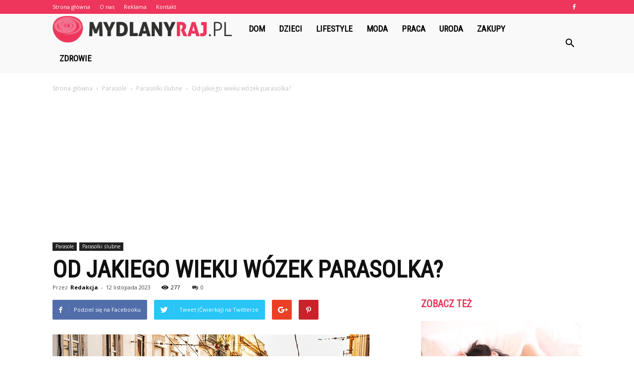

--- FILE ---
content_type: text/html; charset=UTF-8
request_url: https://mydlanyraj.pl/od-jakiego-wieku-wozek-parasolka/
body_size: 94542
content:
<!doctype html >
<!--[if IE 8]>    <html class="ie8" lang="en"> <![endif]-->
<!--[if IE 9]>    <html class="ie9" lang="en"> <![endif]-->
<!--[if gt IE 8]><!--> <html lang="pl-PL" prefix="og: http://ogp.me/ns#"> <!--<![endif]-->
<head>
    <title>Od jakiego wieku wózek parasolka? - MydlanyRaj.pl</title>
    <meta charset="UTF-8" />
    <meta name="viewport" content="width=device-width, initial-scale=1.0">
    <link rel="pingback" href="https://mydlanyraj.pl/xmlrpc.php" />
    <meta property="og:image" content="https://mydlanyraj.pl/wp-content/uploads/2023/07/7b674940cd0e947122584e75883d278b.jpeg" /><meta name="author" content="Redakcja">

<!-- This site is optimized with the Yoast SEO plugin v9.7 - https://yoast.com/wordpress/plugins/seo/ -->
<link rel="canonical" href="https://mydlanyraj.pl/od-jakiego-wieku-wozek-parasolka/" />
<meta property="og:locale" content="pl_PL" />
<meta property="og:type" content="article" />
<meta property="og:title" content="Od jakiego wieku wózek parasolka? - MydlanyRaj.pl" />
<meta property="og:description" content="Wózek parasolka to popularny wybór dla wielu rodziców ze względu na swoją lekkość, kompaktowość i łatwość składania. Jednak wiele osób zastanawia się, od jakiego wieku można zacząć używać tego rodzaju wózka dla dziecka. W tym artykule dowiesz się, kiedy jest odpowiedni czas, aby wprowadzić wózek parasolkowy do życia Twojego malucha. Wózek parasolka &#8211; idealny dla &hellip;" />
<meta property="og:url" content="https://mydlanyraj.pl/od-jakiego-wieku-wozek-parasolka/" />
<meta property="og:site_name" content="MydlanyRaj.pl" />
<meta property="article:section" content="Parasolki ślubne" />
<meta property="article:published_time" content="2023-11-12T18:00:00+00:00" />
<meta property="og:image" content="https://mydlanyraj.pl/wp-content/uploads/2023/07/7b674940cd0e947122584e75883d278b.jpeg" />
<meta property="og:image:secure_url" content="https://mydlanyraj.pl/wp-content/uploads/2023/07/7b674940cd0e947122584e75883d278b.jpeg" />
<meta property="og:image:width" content="640" />
<meta property="og:image:height" content="512" />
<meta property="og:image:alt" content="Od jakiego wieku wózek parasolka?" />
<meta name="twitter:card" content="summary_large_image" />
<meta name="twitter:description" content="Wózek parasolka to popularny wybór dla wielu rodziców ze względu na swoją lekkość, kompaktowość i łatwość składania. Jednak wiele osób zastanawia się, od jakiego wieku można zacząć używać tego rodzaju wózka dla dziecka. W tym artykule dowiesz się, kiedy jest odpowiedni czas, aby wprowadzić wózek parasolkowy do życia Twojego malucha. Wózek parasolka &#8211; idealny dla [&hellip;]" />
<meta name="twitter:title" content="Od jakiego wieku wózek parasolka? - MydlanyRaj.pl" />
<meta name="twitter:image" content="https://mydlanyraj.pl/wp-content/uploads/2023/07/7b674940cd0e947122584e75883d278b.jpeg" />
<!-- / Yoast SEO plugin. -->

<link rel='dns-prefetch' href='//fonts.googleapis.com' />
<link rel='dns-prefetch' href='//s.w.org' />
<link rel="alternate" type="application/rss+xml" title="MydlanyRaj.pl &raquo; Kanał z wpisami" href="https://mydlanyraj.pl/feed/" />
<link rel="alternate" type="application/rss+xml" title="MydlanyRaj.pl &raquo; Kanał z komentarzami" href="https://mydlanyraj.pl/comments/feed/" />
<link rel="alternate" type="application/rss+xml" title="MydlanyRaj.pl &raquo; Od jakiego wieku wózek parasolka? Kanał z komentarzami" href="https://mydlanyraj.pl/od-jakiego-wieku-wozek-parasolka/feed/" />
		<script type="text/javascript">
			window._wpemojiSettings = {"baseUrl":"https:\/\/s.w.org\/images\/core\/emoji\/11\/72x72\/","ext":".png","svgUrl":"https:\/\/s.w.org\/images\/core\/emoji\/11\/svg\/","svgExt":".svg","source":{"concatemoji":"https:\/\/mydlanyraj.pl\/wp-includes\/js\/wp-emoji-release.min.js?ver=4.9.26"}};
			!function(e,a,t){var n,r,o,i=a.createElement("canvas"),p=i.getContext&&i.getContext("2d");function s(e,t){var a=String.fromCharCode;p.clearRect(0,0,i.width,i.height),p.fillText(a.apply(this,e),0,0);e=i.toDataURL();return p.clearRect(0,0,i.width,i.height),p.fillText(a.apply(this,t),0,0),e===i.toDataURL()}function c(e){var t=a.createElement("script");t.src=e,t.defer=t.type="text/javascript",a.getElementsByTagName("head")[0].appendChild(t)}for(o=Array("flag","emoji"),t.supports={everything:!0,everythingExceptFlag:!0},r=0;r<o.length;r++)t.supports[o[r]]=function(e){if(!p||!p.fillText)return!1;switch(p.textBaseline="top",p.font="600 32px Arial",e){case"flag":return s([55356,56826,55356,56819],[55356,56826,8203,55356,56819])?!1:!s([55356,57332,56128,56423,56128,56418,56128,56421,56128,56430,56128,56423,56128,56447],[55356,57332,8203,56128,56423,8203,56128,56418,8203,56128,56421,8203,56128,56430,8203,56128,56423,8203,56128,56447]);case"emoji":return!s([55358,56760,9792,65039],[55358,56760,8203,9792,65039])}return!1}(o[r]),t.supports.everything=t.supports.everything&&t.supports[o[r]],"flag"!==o[r]&&(t.supports.everythingExceptFlag=t.supports.everythingExceptFlag&&t.supports[o[r]]);t.supports.everythingExceptFlag=t.supports.everythingExceptFlag&&!t.supports.flag,t.DOMReady=!1,t.readyCallback=function(){t.DOMReady=!0},t.supports.everything||(n=function(){t.readyCallback()},a.addEventListener?(a.addEventListener("DOMContentLoaded",n,!1),e.addEventListener("load",n,!1)):(e.attachEvent("onload",n),a.attachEvent("onreadystatechange",function(){"complete"===a.readyState&&t.readyCallback()})),(n=t.source||{}).concatemoji?c(n.concatemoji):n.wpemoji&&n.twemoji&&(c(n.twemoji),c(n.wpemoji)))}(window,document,window._wpemojiSettings);
		</script>
		<style type="text/css">
img.wp-smiley,
img.emoji {
	display: inline !important;
	border: none !important;
	box-shadow: none !important;
	height: 1em !important;
	width: 1em !important;
	margin: 0 .07em !important;
	vertical-align: -0.1em !important;
	background: none !important;
	padding: 0 !important;
}
</style>
<link rel='stylesheet' id='google-fonts-style-css'  href='https://fonts.googleapis.com/css?family=Roboto+Condensed%3A400%7COpen+Sans%3A300italic%2C400%2C400italic%2C600%2C600italic%2C700%7CRoboto%3A300%2C400%2C400italic%2C500%2C500italic%2C700%2C900&#038;ver=7.8.1' type='text/css' media='all' />
<link rel='stylesheet' id='js_composer_front-css'  href='https://mydlanyraj.pl/wp-content/plugins/js_composer/assets/css/js_composer.min.css?ver=5.1.1' type='text/css' media='all' />
<link rel='stylesheet' id='td-theme-css'  href='https://mydlanyraj.pl/wp-content/themes/Newspaper/style.css?ver=7.8.1' type='text/css' media='all' />
<link rel='stylesheet' id='td-theme-demo-style-css'  href='https://mydlanyraj.pl/wp-content/themes/Newspaper/includes/demos/what/demo_style.css?ver=7.8.1' type='text/css' media='all' />
<script type='text/javascript' src='https://mydlanyraj.pl/wp-includes/js/jquery/jquery.js?ver=1.12.4'></script>
<script type='text/javascript' src='https://mydlanyraj.pl/wp-includes/js/jquery/jquery-migrate.min.js?ver=1.4.1'></script>
<link rel='https://api.w.org/' href='https://mydlanyraj.pl/wp-json/' />
<link rel="EditURI" type="application/rsd+xml" title="RSD" href="https://mydlanyraj.pl/xmlrpc.php?rsd" />
<link rel="wlwmanifest" type="application/wlwmanifest+xml" href="https://mydlanyraj.pl/wp-includes/wlwmanifest.xml" /> 
<meta name="generator" content="WordPress 4.9.26" />
<link rel='shortlink' href='https://mydlanyraj.pl/?p=2814' />
<link rel="alternate" type="application/json+oembed" href="https://mydlanyraj.pl/wp-json/oembed/1.0/embed?url=https%3A%2F%2Fmydlanyraj.pl%2Fod-jakiego-wieku-wozek-parasolka%2F" />
<link rel="alternate" type="text/xml+oembed" href="https://mydlanyraj.pl/wp-json/oembed/1.0/embed?url=https%3A%2F%2Fmydlanyraj.pl%2Fod-jakiego-wieku-wozek-parasolka%2F&#038;format=xml" />
<!--[if lt IE 9]><script src="https://html5shim.googlecode.com/svn/trunk/html5.js"></script><![endif]-->
    <meta name="generator" content="Powered by Visual Composer - drag and drop page builder for WordPress."/>
<!--[if lte IE 9]><link rel="stylesheet" type="text/css" href="https://mydlanyraj.pl/wp-content/plugins/js_composer/assets/css/vc_lte_ie9.min.css" media="screen"><![endif]-->
<!-- JS generated by theme -->

<script>
    
    

	    var tdBlocksArray = []; //here we store all the items for the current page

	    //td_block class - each ajax block uses a object of this class for requests
	    function tdBlock() {
		    this.id = '';
		    this.block_type = 1; //block type id (1-234 etc)
		    this.atts = '';
		    this.td_column_number = '';
		    this.td_current_page = 1; //
		    this.post_count = 0; //from wp
		    this.found_posts = 0; //from wp
		    this.max_num_pages = 0; //from wp
		    this.td_filter_value = ''; //current live filter value
		    this.is_ajax_running = false;
		    this.td_user_action = ''; // load more or infinite loader (used by the animation)
		    this.header_color = '';
		    this.ajax_pagination_infinite_stop = ''; //show load more at page x
	    }


        // td_js_generator - mini detector
        (function(){
            var htmlTag = document.getElementsByTagName("html")[0];

            if ( navigator.userAgent.indexOf("MSIE 10.0") > -1 ) {
                htmlTag.className += ' ie10';
            }

            if ( !!navigator.userAgent.match(/Trident.*rv\:11\./) ) {
                htmlTag.className += ' ie11';
            }

            if ( /(iPad|iPhone|iPod)/g.test(navigator.userAgent) ) {
                htmlTag.className += ' td-md-is-ios';
            }

            var user_agent = navigator.userAgent.toLowerCase();
            if ( user_agent.indexOf("android") > -1 ) {
                htmlTag.className += ' td-md-is-android';
            }

            if ( -1 !== navigator.userAgent.indexOf('Mac OS X')  ) {
                htmlTag.className += ' td-md-is-os-x';
            }

            if ( /chrom(e|ium)/.test(navigator.userAgent.toLowerCase()) ) {
               htmlTag.className += ' td-md-is-chrome';
            }

            if ( -1 !== navigator.userAgent.indexOf('Firefox') ) {
                htmlTag.className += ' td-md-is-firefox';
            }

            if ( -1 !== navigator.userAgent.indexOf('Safari') && -1 === navigator.userAgent.indexOf('Chrome') ) {
                htmlTag.className += ' td-md-is-safari';
            }

            if( -1 !== navigator.userAgent.indexOf('IEMobile') ){
                htmlTag.className += ' td-md-is-iemobile';
            }

        })();




        var tdLocalCache = {};

        ( function () {
            "use strict";

            tdLocalCache = {
                data: {},
                remove: function (resource_id) {
                    delete tdLocalCache.data[resource_id];
                },
                exist: function (resource_id) {
                    return tdLocalCache.data.hasOwnProperty(resource_id) && tdLocalCache.data[resource_id] !== null;
                },
                get: function (resource_id) {
                    return tdLocalCache.data[resource_id];
                },
                set: function (resource_id, cachedData) {
                    tdLocalCache.remove(resource_id);
                    tdLocalCache.data[resource_id] = cachedData;
                }
            };
        })();

    
    
var td_viewport_interval_list=[{"limitBottom":767,"sidebarWidth":228},{"limitBottom":1018,"sidebarWidth":300},{"limitBottom":1140,"sidebarWidth":324}];
var td_animation_stack_effect="type0";
var tds_animation_stack=true;
var td_animation_stack_specific_selectors=".entry-thumb, img";
var td_animation_stack_general_selectors=".td-animation-stack img, .td-animation-stack .entry-thumb, .post img";
var td_ajax_url="https:\/\/mydlanyraj.pl\/wp-admin\/admin-ajax.php?td_theme_name=Newspaper&v=7.8.1";
var td_get_template_directory_uri="https:\/\/mydlanyraj.pl\/wp-content\/themes\/Newspaper";
var tds_snap_menu="snap";
var tds_logo_on_sticky="show_header_logo";
var tds_header_style="5";
var td_please_wait="Prosz\u0119 czeka\u0107 ...";
var td_email_user_pass_incorrect="U\u017cytkownik lub has\u0142o niepoprawne!";
var td_email_user_incorrect="E-mail lub nazwa u\u017cytkownika jest niepoprawna!";
var td_email_incorrect="E-mail niepoprawny!";
var tds_more_articles_on_post_enable="";
var tds_more_articles_on_post_time_to_wait="";
var tds_more_articles_on_post_pages_distance_from_top=0;
var tds_theme_color_site_wide="#ee365c";
var tds_smart_sidebar="enabled";
var tdThemeName="Newspaper";
var td_magnific_popup_translation_tPrev="Poprzedni (Strza\u0142ka w lewo)";
var td_magnific_popup_translation_tNext="Nast\u0119pny (Strza\u0142ka w prawo)";
var td_magnific_popup_translation_tCounter="%curr% z %total%";
var td_magnific_popup_translation_ajax_tError="Zawarto\u015b\u0107 z %url% nie mo\u017ce by\u0107 za\u0142adowana.";
var td_magnific_popup_translation_image_tError="Obraz #%curr% nie mo\u017ce by\u0107 za\u0142adowany.";
var td_ad_background_click_link="";
var td_ad_background_click_target="";
</script>


<!-- Header style compiled by theme -->

<style>
    
.td-header-wrap .black-menu .sf-menu > .current-menu-item > a,
    .td-header-wrap .black-menu .sf-menu > .current-menu-ancestor > a,
    .td-header-wrap .black-menu .sf-menu > .current-category-ancestor > a,
    .td-header-wrap .black-menu .sf-menu > li > a:hover,
    .td-header-wrap .black-menu .sf-menu > .sfHover > a,
    .td-header-style-12 .td-header-menu-wrap-full,
    .sf-menu > .current-menu-item > a:after,
    .sf-menu > .current-menu-ancestor > a:after,
    .sf-menu > .current-category-ancestor > a:after,
    .sf-menu > li:hover > a:after,
    .sf-menu > .sfHover > a:after,
    .td-header-style-12 .td-affix,
    .header-search-wrap .td-drop-down-search:after,
    .header-search-wrap .td-drop-down-search .btn:hover,
    input[type=submit]:hover,
    .td-read-more a,
    .td-post-category:hover,
    .td-grid-style-1.td-hover-1 .td-big-grid-post:hover .td-post-category,
    .td-grid-style-5.td-hover-1 .td-big-grid-post:hover .td-post-category,
    .td_top_authors .td-active .td-author-post-count,
    .td_top_authors .td-active .td-author-comments-count,
    .td_top_authors .td_mod_wrap:hover .td-author-post-count,
    .td_top_authors .td_mod_wrap:hover .td-author-comments-count,
    .td-404-sub-sub-title a:hover,
    .td-search-form-widget .wpb_button:hover,
    .td-rating-bar-wrap div,
    .td_category_template_3 .td-current-sub-category,
    .dropcap,
    .td_wrapper_video_playlist .td_video_controls_playlist_wrapper,
    .wpb_default,
    .wpb_default:hover,
    .td-left-smart-list:hover,
    .td-right-smart-list:hover,
    .woocommerce-checkout .woocommerce input.button:hover,
    .woocommerce-page .woocommerce a.button:hover,
    .woocommerce-account div.woocommerce .button:hover,
    #bbpress-forums button:hover,
    .bbp_widget_login .button:hover,
    .td-footer-wrapper .td-post-category,
    .td-footer-wrapper .widget_product_search input[type="submit"]:hover,
    .woocommerce .product a.button:hover,
    .woocommerce .product #respond input#submit:hover,
    .woocommerce .checkout input#place_order:hover,
    .woocommerce .woocommerce.widget .button:hover,
    .single-product .product .summary .cart .button:hover,
    .woocommerce-cart .woocommerce table.cart .button:hover,
    .woocommerce-cart .woocommerce .shipping-calculator-form .button:hover,
    .td-next-prev-wrap a:hover,
    .td-load-more-wrap a:hover,
    .td-post-small-box a:hover,
    .page-nav .current,
    .page-nav:first-child > div,
    .td_category_template_8 .td-category-header .td-category a.td-current-sub-category,
    .td_category_template_4 .td-category-siblings .td-category a:hover,
    #bbpress-forums .bbp-pagination .current,
    #bbpress-forums #bbp-single-user-details #bbp-user-navigation li.current a,
    .td-theme-slider:hover .slide-meta-cat a,
    a.vc_btn-black:hover,
    .td-trending-now-wrapper:hover .td-trending-now-title,
    .td-scroll-up,
    .td-smart-list-button:hover,
    .td-weather-information:before,
    .td-weather-week:before,
    .td_block_exchange .td-exchange-header:before,
    .td_block_big_grid_9.td-grid-style-1 .td-post-category,
    .td_block_big_grid_9.td-grid-style-5 .td-post-category,
    .td-grid-style-6.td-hover-1 .td-module-thumb:after,
    .td-pulldown-syle-2 .td-subcat-dropdown ul:after,
    .td_block_template_9 .td-block-title:after,
    .td_block_template_15 .td-block-title:before {
        background-color: #ee365c;
    }

    .global-block-template-4 .td-related-title .td-cur-simple-item:before {
        border-color: #ee365c transparent transparent transparent !important;
    }

    .woocommerce .woocommerce-message .button:hover,
    .woocommerce .woocommerce-error .button:hover,
    .woocommerce .woocommerce-info .button:hover,
    .global-block-template-4 .td-related-title .td-cur-simple-item,
    .global-block-template-3 .td-related-title .td-cur-simple-item,
    .global-block-template-9 .td-related-title:after {
        background-color: #ee365c !important;
    }

    .woocommerce .product .onsale,
    .woocommerce.widget .ui-slider .ui-slider-handle {
        background: none #ee365c;
    }

    .woocommerce.widget.widget_layered_nav_filters ul li a {
        background: none repeat scroll 0 0 #ee365c !important;
    }

    a,
    cite a:hover,
    .td_mega_menu_sub_cats .cur-sub-cat,
    .td-mega-span h3 a:hover,
    .td_mod_mega_menu:hover .entry-title a,
    .header-search-wrap .result-msg a:hover,
    .top-header-menu li a:hover,
    .top-header-menu .current-menu-item > a,
    .top-header-menu .current-menu-ancestor > a,
    .top-header-menu .current-category-ancestor > a,
    .td-social-icon-wrap > a:hover,
    .td-header-sp-top-widget .td-social-icon-wrap a:hover,
    .td-page-content blockquote p,
    .td-post-content blockquote p,
    .mce-content-body blockquote p,
    .comment-content blockquote p,
    .wpb_text_column blockquote p,
    .td_block_text_with_title blockquote p,
    .td_module_wrap:hover .entry-title a,
    .td-subcat-filter .td-subcat-list a:hover,
    .td-subcat-filter .td-subcat-dropdown a:hover,
    .td_quote_on_blocks,
    .dropcap2,
    .dropcap3,
    .td_top_authors .td-active .td-authors-name a,
    .td_top_authors .td_mod_wrap:hover .td-authors-name a,
    .td-post-next-prev-content a:hover,
    .author-box-wrap .td-author-social a:hover,
    .td-author-name a:hover,
    .td-author-url a:hover,
    .td_mod_related_posts:hover h3 > a,
    .td-post-template-11 .td-related-title .td-related-left:hover,
    .td-post-template-11 .td-related-title .td-related-right:hover,
    .td-post-template-11 .td-related-title .td-cur-simple-item,
    .td-post-template-11 .td_block_related_posts .td-next-prev-wrap a:hover,
    .comment-reply-link:hover,
    .logged-in-as a:hover,
    #cancel-comment-reply-link:hover,
    .td-search-query,
    .td-category-header .td-pulldown-category-filter-link:hover,
    .td-category-siblings .td-subcat-dropdown a:hover,
    .td-category-siblings .td-subcat-dropdown a.td-current-sub-category,
    .widget a:hover,
    .archive .widget_archive .current,
    .archive .widget_archive .current a,
    .widget_calendar tfoot a:hover,
    .woocommerce a.added_to_cart:hover,
    #bbpress-forums li.bbp-header .bbp-reply-content span a:hover,
    #bbpress-forums .bbp-forum-freshness a:hover,
    #bbpress-forums .bbp-topic-freshness a:hover,
    #bbpress-forums .bbp-forums-list li a:hover,
    #bbpress-forums .bbp-forum-title:hover,
    #bbpress-forums .bbp-topic-permalink:hover,
    #bbpress-forums .bbp-topic-started-by a:hover,
    #bbpress-forums .bbp-topic-started-in a:hover,
    #bbpress-forums .bbp-body .super-sticky li.bbp-topic-title .bbp-topic-permalink,
    #bbpress-forums .bbp-body .sticky li.bbp-topic-title .bbp-topic-permalink,
    .widget_display_replies .bbp-author-name,
    .widget_display_topics .bbp-author-name,
    .footer-text-wrap .footer-email-wrap a,
    .td-subfooter-menu li a:hover,
    .footer-social-wrap a:hover,
    a.vc_btn-black:hover,
    .td-smart-list-dropdown-wrap .td-smart-list-button:hover,
    .td_module_17 .td-read-more a:hover,
    .td_module_18 .td-read-more a:hover,
    .td_module_19 .td-post-author-name a:hover,
    .td-instagram-user a,
    .td-pulldown-syle-2 .td-subcat-dropdown:hover .td-subcat-more span,
    .td-pulldown-syle-2 .td-subcat-dropdown:hover .td-subcat-more i,
    .td-pulldown-syle-3 .td-subcat-dropdown:hover .td-subcat-more span,
    .td-pulldown-syle-3 .td-subcat-dropdown:hover .td-subcat-more i,
    .td-block-title-wrap .td-wrapper-pulldown-filter .td-pulldown-filter-display-option:hover,
    .td-block-title-wrap .td-wrapper-pulldown-filter .td-pulldown-filter-display-option:hover i,
    .td-block-title-wrap .td-wrapper-pulldown-filter .td-pulldown-filter-link:hover,
    .td-block-title-wrap .td-wrapper-pulldown-filter .td-pulldown-filter-item .td-cur-simple-item,
    .global-block-template-2 .td-related-title .td-cur-simple-item,
    .global-block-template-5 .td-related-title .td-cur-simple-item,
    .global-block-template-6 .td-related-title .td-cur-simple-item,
    .global-block-template-7 .td-related-title .td-cur-simple-item,
    .global-block-template-8 .td-related-title .td-cur-simple-item,
    .global-block-template-9 .td-related-title .td-cur-simple-item,
    .global-block-template-10 .td-related-title .td-cur-simple-item,
    .global-block-template-11 .td-related-title .td-cur-simple-item,
    .global-block-template-12 .td-related-title .td-cur-simple-item,
    .global-block-template-13 .td-related-title .td-cur-simple-item,
    .global-block-template-14 .td-related-title .td-cur-simple-item,
    .global-block-template-15 .td-related-title .td-cur-simple-item,
    .global-block-template-16 .td-related-title .td-cur-simple-item,
    .global-block-template-17 .td-related-title .td-cur-simple-item,
    .td-theme-wrap .sf-menu ul .td-menu-item > a:hover,
    .td-theme-wrap .sf-menu ul .sfHover > a,
    .td-theme-wrap .sf-menu ul .current-menu-ancestor > a,
    .td-theme-wrap .sf-menu ul .current-category-ancestor > a,
    .td-theme-wrap .sf-menu ul .current-menu-item > a {
        color: #ee365c;
    }

    a.vc_btn-black.vc_btn_square_outlined:hover,
    a.vc_btn-black.vc_btn_outlined:hover,
    .td-mega-menu-page .wpb_content_element ul li a:hover,
     .td-theme-wrap .td-aj-search-results .td_module_wrap:hover .entry-title a,
    .td-theme-wrap .header-search-wrap .result-msg a:hover {
        color: #ee365c !important;
    }

    .td-next-prev-wrap a:hover,
    .td-load-more-wrap a:hover,
    .td-post-small-box a:hover,
    .page-nav .current,
    .page-nav:first-child > div,
    .td_category_template_8 .td-category-header .td-category a.td-current-sub-category,
    .td_category_template_4 .td-category-siblings .td-category a:hover,
    #bbpress-forums .bbp-pagination .current,
    .post .td_quote_box,
    .page .td_quote_box,
    a.vc_btn-black:hover,
    .td_block_template_5 .td-block-title > * {
        border-color: #ee365c;
    }

    .td_wrapper_video_playlist .td_video_currently_playing:after {
        border-color: #ee365c !important;
    }

    .header-search-wrap .td-drop-down-search:before {
        border-color: transparent transparent #ee365c transparent;
    }

    .block-title > span,
    .block-title > a,
    .block-title > label,
    .widgettitle,
    .widgettitle:after,
    .td-trending-now-title,
    .td-trending-now-wrapper:hover .td-trending-now-title,
    .wpb_tabs li.ui-tabs-active a,
    .wpb_tabs li:hover a,
    .vc_tta-container .vc_tta-color-grey.vc_tta-tabs-position-top.vc_tta-style-classic .vc_tta-tabs-container .vc_tta-tab.vc_active > a,
    .vc_tta-container .vc_tta-color-grey.vc_tta-tabs-position-top.vc_tta-style-classic .vc_tta-tabs-container .vc_tta-tab:hover > a,
    .td_block_template_1 .td-related-title .td-cur-simple-item,
    .woocommerce .product .products h2,
    .td-subcat-filter .td-subcat-dropdown:hover .td-subcat-more {
    	background-color: #ee365c;
    }

    .woocommerce div.product .woocommerce-tabs ul.tabs li.active {
    	background-color: #ee365c !important;
    }

    .block-title,
    .td_block_template_1 .td-related-title,
    .wpb_tabs .wpb_tabs_nav,
    .vc_tta-container .vc_tta-color-grey.vc_tta-tabs-position-top.vc_tta-style-classic .vc_tta-tabs-container,
    .woocommerce div.product .woocommerce-tabs ul.tabs:before {
        border-color: #ee365c;
    }
    .td_block_wrap .td-subcat-item a.td-cur-simple-item {
	    color: #ee365c;
	}


    
    .td-grid-style-4 .entry-title
    {
        background-color: rgba(238, 54, 92, 0.7);
    }

    
    .td-theme-wrap .block-title > span,
    .td-theme-wrap .block-title > span > a,
    .td-theme-wrap .widget_rss .block-title .rsswidget,
    .td-theme-wrap .block-title > a,
    .widgettitle,
    .widgettitle > a,
    .td-trending-now-title,
    .wpb_tabs li.ui-tabs-active a,
    .wpb_tabs li:hover a,
    .vc_tta-container .vc_tta-color-grey.vc_tta-tabs-position-top.vc_tta-style-classic .vc_tta-tabs-container .vc_tta-tab.vc_active > a,
    .vc_tta-container .vc_tta-color-grey.vc_tta-tabs-position-top.vc_tta-style-classic .vc_tta-tabs-container .vc_tta-tab:hover > a,
    .td-related-title .td-cur-simple-item,
    .woocommerce div.product .woocommerce-tabs ul.tabs li.active,
    .woocommerce .product .products h2,
    .td-theme-wrap .td_block_template_2 .td-block-title > *,
    .td-theme-wrap .td_block_template_3 .td-block-title > *,
    .td-theme-wrap .td_block_template_4 .td-block-title > *,
    .td-theme-wrap .td_block_template_5 .td-block-title > *,
    .td-theme-wrap .td_block_template_6 .td-block-title > *,
    .td-theme-wrap .td_block_template_6 .td-block-title:before,
    .td-theme-wrap .td_block_template_7 .td-block-title > *,
    .td-theme-wrap .td_block_template_8 .td-block-title > *,
    .td-theme-wrap .td_block_template_9 .td-block-title > *,
    .td-theme-wrap .td_block_template_10 .td-block-title > *,
    .td-theme-wrap .td_block_template_11 .td-block-title > *,
    .td-theme-wrap .td_block_template_12 .td-block-title > *,
    .td-theme-wrap .td_block_template_13 .td-block-title > span,
    .td-theme-wrap .td_block_template_13 .td-block-title > a,
    .td-theme-wrap .td_block_template_14 .td-block-title > *,
    .td-theme-wrap .td_block_template_14 .td-block-title-wrap .td-wrapper-pulldown-filter .td-pulldown-filter-display-option,
    .td-theme-wrap .td_block_template_14 .td-block-title-wrap .td-wrapper-pulldown-filter .td-pulldown-filter-display-option i,
    .td-theme-wrap .td_block_template_14 .td-block-title-wrap .td-wrapper-pulldown-filter .td-pulldown-filter-display-option:hover,
    .td-theme-wrap .td_block_template_14 .td-block-title-wrap .td-wrapper-pulldown-filter .td-pulldown-filter-display-option:hover i,
    .td-theme-wrap .td_block_template_15 .td-block-title > *,
    .td-theme-wrap .td_block_template_15 .td-block-title-wrap .td-wrapper-pulldown-filter,
    .td-theme-wrap .td_block_template_15 .td-block-title-wrap .td-wrapper-pulldown-filter i,
    .td-theme-wrap .td_block_template_16 .td-block-title > *,
    .td-theme-wrap .td_block_template_17 .td-block-title > * {
    	color: #ee365c;
    }


    
    .td-header-wrap .td-header-top-menu-full,
    .td-header-wrap .top-header-menu .sub-menu {
        background-color: #ee365c;
    }
    .td-header-style-8 .td-header-top-menu-full {
        background-color: transparent;
    }
    .td-header-style-8 .td-header-top-menu-full .td-header-top-menu {
        background-color: #ee365c;
        padding-left: 15px;
        padding-right: 15px;
    }

    .td-header-wrap .td-header-top-menu-full .td-header-top-menu,
    .td-header-wrap .td-header-top-menu-full {
        border-bottom: none;
    }


    
    .td-header-top-menu,
    .td-header-top-menu a,
    .td-header-wrap .td-header-top-menu-full .td-header-top-menu,
    .td-header-wrap .td-header-top-menu-full a,
    .td-header-style-8 .td-header-top-menu,
    .td-header-style-8 .td-header-top-menu a {
        color: #ffffff;
    }

    
    .top-header-menu .current-menu-item > a,
    .top-header-menu .current-menu-ancestor > a,
    .top-header-menu .current-category-ancestor > a,
    .top-header-menu li a:hover {
        color: #000000;
    }

    
    .td-header-wrap .td-header-sp-top-widget .td-icon-font {
        color: #ffffff;
    }

    
    .td-header-wrap .td-header-menu-wrap-full,
    .sf-menu > .current-menu-ancestor > a,
    .sf-menu > .current-category-ancestor > a,
    .td-header-menu-wrap.td-affix,
    .td-header-style-3 .td-header-main-menu,
    .td-header-style-3 .td-affix .td-header-main-menu,
    .td-header-style-4 .td-header-main-menu,
    .td-header-style-4 .td-affix .td-header-main-menu,
    .td-header-style-8 .td-header-menu-wrap.td-affix,
    .td-header-style-8 .td-header-top-menu-full {
		background-color: #f9f9f9;
    }


    .td-boxed-layout .td-header-style-3 .td-header-menu-wrap,
    .td-boxed-layout .td-header-style-4 .td-header-menu-wrap,
    .td-header-style-3 .td_stretch_content .td-header-menu-wrap,
    .td-header-style-4 .td_stretch_content .td-header-menu-wrap {
    	background-color: #f9f9f9 !important;
    }


    @media (min-width: 1019px) {
        .td-header-style-1 .td-header-sp-recs,
        .td-header-style-1 .td-header-sp-logo {
            margin-bottom: 28px;
        }
    }

    @media (min-width: 768px) and (max-width: 1018px) {
        .td-header-style-1 .td-header-sp-recs,
        .td-header-style-1 .td-header-sp-logo {
            margin-bottom: 14px;
        }
    }

    .td-header-style-7 .td-header-top-menu {
        border-bottom: none;
    }


    
    .sf-menu > .current-menu-item > a:after,
    .sf-menu > .current-menu-ancestor > a:after,
    .sf-menu > .current-category-ancestor > a:after,
    .sf-menu > li:hover > a:after,
    .sf-menu > .sfHover > a:after,
    .td_block_mega_menu .td-next-prev-wrap a:hover,
    .td-mega-span .td-post-category:hover,
    .td-header-wrap .black-menu .sf-menu > li > a:hover,
    .td-header-wrap .black-menu .sf-menu > .current-menu-ancestor > a,
    .td-header-wrap .black-menu .sf-menu > .sfHover > a,
    .header-search-wrap .td-drop-down-search:after,
    .header-search-wrap .td-drop-down-search .btn:hover,
    .td-header-wrap .black-menu .sf-menu > .current-menu-item > a,
    .td-header-wrap .black-menu .sf-menu > .current-menu-ancestor > a,
    .td-header-wrap .black-menu .sf-menu > .current-category-ancestor > a {
        background-color: #ee365c;
    }


    .td_block_mega_menu .td-next-prev-wrap a:hover {
        border-color: #ee365c;
    }

    .header-search-wrap .td-drop-down-search:before {
        border-color: transparent transparent #ee365c transparent;
    }

    .td_mega_menu_sub_cats .cur-sub-cat,
    .td_mod_mega_menu:hover .entry-title a,
    .td-theme-wrap .sf-menu ul .td-menu-item > a:hover,
    .td-theme-wrap .sf-menu ul .sfHover > a,
    .td-theme-wrap .sf-menu ul .current-menu-ancestor > a,
    .td-theme-wrap .sf-menu ul .current-category-ancestor > a,
    .td-theme-wrap .sf-menu ul .current-menu-item > a {
        color: #ee365c;
    }


    
    .td-header-wrap .td-header-menu-wrap .sf-menu > li > a,
    .td-header-wrap .header-search-wrap .td-icon-search {
        color: #000000;
    }

    
    @media (max-width: 767px) {
        body .td-header-wrap .td-header-main-menu {
            background-color: #000000 !important;
        }
    }


    
    .td-menu-background:before,
    .td-search-background:before {
        background: #3a112e;
        background: -moz-linear-gradient(top, #3a112e 0%, #e2285a 100%);
        background: -webkit-gradient(left top, left bottom, color-stop(0%, #3a112e), color-stop(100%, #e2285a));
        background: -webkit-linear-gradient(top, #3a112e 0%, #e2285a 100%);
        background: -o-linear-gradient(top, #3a112e 0%, @mobileu_gradient_two_mob 100%);
        background: -ms-linear-gradient(top, #3a112e 0%, #e2285a 100%);
        background: linear-gradient(to bottom, #3a112e 0%, #e2285a 100%);
        filter: progid:DXImageTransform.Microsoft.gradient( startColorstr='#3a112e', endColorstr='#e2285a', GradientType=0 );
    }

    
    .td-footer-wrapper,
    .td-footer-wrapper .td_block_template_7 .td-block-title > *,
    .td-footer-wrapper .td_block_template_17 .td-block-title,
    .td-footer-wrapper .td-block-title-wrap .td-wrapper-pulldown-filter {
        background-color: #f9f9f9;
    }

    
    .td-footer-wrapper,
    .td-footer-wrapper a,
    .td-footer-wrapper .block-title a,
    .td-footer-wrapper .block-title span,
    .td-footer-wrapper .block-title label,
    .td-footer-wrapper .td-excerpt,
    .td-footer-wrapper .td-post-author-name span,
    .td-footer-wrapper .td-post-date,
    .td-footer-wrapper .td-social-style3 .td_social_type a,
    .td-footer-wrapper .td-social-style3,
    .td-footer-wrapper .td-social-style4 .td_social_type a,
    .td-footer-wrapper .td-social-style4,
    .td-footer-wrapper .td-social-style9,
    .td-footer-wrapper .td-social-style10,
    .td-footer-wrapper .td-social-style2 .td_social_type a,
    .td-footer-wrapper .td-social-style8 .td_social_type a,
    .td-footer-wrapper .td-social-style2 .td_social_type,
    .td-footer-wrapper .td-social-style8 .td_social_type,
    .td-footer-template-13 .td-social-name,
    .td-footer-wrapper .td_block_template_7 .td-block-title > * {
        color: #000000;
    }

    .td-footer-wrapper .widget_calendar th,
    .td-footer-wrapper .widget_calendar td,
    .td-footer-wrapper .td-social-style2 .td_social_type .td-social-box,
    .td-footer-wrapper .td-social-style8 .td_social_type .td-social-box,
    .td-social-style-2 .td-icon-font:after {
        border-color: #000000;
    }

    .td-footer-wrapper .td-module-comments a,
    .td-footer-wrapper .td-post-category,
    .td-footer-wrapper .td-slide-meta .td-post-author-name span,
    .td-footer-wrapper .td-slide-meta .td-post-date {
        color: #fff;
    }

    
    .td-footer-bottom-full .td-container::before {
        background-color: rgba(0, 0, 0, 0.1);
    }

    
	.td-footer-wrapper .block-title > span,
    .td-footer-wrapper .block-title > a,
    .td-footer-wrapper .widgettitle,
    .td-theme-wrap .td-footer-wrapper .td-container .td-block-title > *,
    .td-theme-wrap .td-footer-wrapper .td_block_template_6 .td-block-title:before {
    	color: #000000;
    }

    
    .td-footer-wrapper .footer-social-wrap .td-icon-font {
        color: #000000;
    }

    
    .td-sub-footer-container {
        background-color: #ee365c;
    }

    
    .td-sub-footer-container,
    .td-subfooter-menu li a {
        color: #ffffff;
    }

    
    .td-subfooter-menu li a:hover {
        color: #d6d6d6;
    }


    
    ul.sf-menu > .td-menu-item > a {
        font-family:"Roboto Condensed";
	font-size:17px;
	
    }
    
    .sf-menu ul .td-menu-item a {
        font-family:"Roboto Condensed";
	font-size:15px;
	line-height:18px;
	font-weight:bold;
	text-transform:uppercase;
	
    }
	
    .td_mod_mega_menu .item-details a {
        font-family:"Roboto Condensed";
	font-size:19px;
	line-height:21px;
	font-weight:bold;
	text-transform:uppercase;
	
    }
    
    .td_mega_menu_sub_cats .block-mega-child-cats a {
        font-family:"Roboto Condensed";
	font-size:15px;
	line-height:18px;
	font-weight:bold;
	text-transform:uppercase;
	
    }
    
    .td-mobile-content .td-mobile-main-menu > li > a {
        font-weight:bold;
	text-transform:uppercase;
	
    }
    
    .td-mobile-content .sub-menu a {
        font-weight:bold;
	text-transform:uppercase;
	
    }



	
    .block-title > span,
    .block-title > a,
    .widgettitle,
    .td-trending-now-title,
    .wpb_tabs li a,
    .vc_tta-container .vc_tta-color-grey.vc_tta-tabs-position-top.vc_tta-style-classic .vc_tta-tabs-container .vc_tta-tab > a,
    .td-theme-wrap .td-related-title a,
    .woocommerce div.product .woocommerce-tabs ul.tabs li a,
    .woocommerce .product .products h2,
    .td-theme-wrap .td-block-title {
        font-family:"Roboto Condensed";
	font-size:20px;
	font-weight:bold;
	text-transform:uppercase;
	
    }
    
    .td-big-grid-meta .td-post-category,
    .td_module_wrap .td-post-category,
    .td-module-image .td-post-category {
        font-family:"Roboto Condensed";
	font-size:18px;
	font-weight:bold;
	text-transform:uppercase;
	
    }
    
    .td-excerpt {
        font-family:"Roboto Condensed";
	
    }


	
	.td_module_wrap .td-module-title {
		font-family:"Roboto Condensed";
	
	}
     
    .td_module_3 .td-module-title {
    	font-size:26px;
	line-height:26px;
	font-weight:bold;
	text-transform:uppercase;
	
    }
    
    .td_module_6 .td-module-title {
    	font-size:16px;
	line-height:16px;
	font-weight:bold;
	text-transform:uppercase;
	
    }
    
    .td_module_11 .td-module-title {
    	font-size:36px;
	line-height:36px;
	font-weight:bold;
	text-transform:uppercase;
	
    }
    
    .td_module_18 .td-module-title {
    	font-size:50px;
	line-height:50px;
	font-weight:bold;
	text-transform:uppercase;
	
    }
    
    .td_block_trending_now .entry-title a {
    	font-family:"Roboto Condensed";
	font-size:14px;
	font-weight:bold;
	text-transform:uppercase;
	
    }
    
    .td-big-grid-post.td-big-thumb .td-big-grid-meta,
    .td-big-thumb .td-big-grid-meta .entry-title {
        font-family:"Roboto Condensed";
	font-size:42px;
	line-height:42px;
	font-weight:bold;
	text-transform:uppercase;
	
    }
    
	#td-mobile-nav,
	#td-mobile-nav .wpb_button,
	.td-search-wrap-mob {
		font-family:"Roboto Condensed";
	
	}


	
	.post .td-post-header .entry-title {
		font-family:"Roboto Condensed";
	
	}
    
    .td-post-template-default .td-post-header .entry-title {
        font-weight:bold;
	text-transform:uppercase;
	
    }
    
    .td-post-template-1 .td-post-header .entry-title {
        font-weight:bold;
	text-transform:uppercase;
	
    }
    
    .td-post-template-2 .td-post-header .entry-title {
        font-size:48px;
	line-height:46px;
	font-weight:bold;
	text-transform:uppercase;
	
    }
    
    .td-post-template-3 .td-post-header .entry-title {
        font-weight:bold;
	text-transform:uppercase;
	
    }
    
    .td-post-template-4 .td-post-header .entry-title {
        font-weight:bold;
	text-transform:uppercase;
	
    }
    
    .td-post-template-5 .td-post-header .entry-title {
        font-weight:bold;
	text-transform:uppercase;
	
    }
    
    .td-post-template-6 .td-post-header .entry-title {
        font-weight:bold;
	text-transform:uppercase;
	
    }
    
    .td-post-template-7 .td-post-header .entry-title {
        font-weight:bold;
	text-transform:uppercase;
	
    }
    
    .td-post-template-8 .td-post-header .entry-title {
        font-weight:bold;
	text-transform:uppercase;
	
    }
    
    .td-post-template-9 .td-post-header .entry-title {
        font-weight:bold;
	text-transform:uppercase;
	
    }
    
    .td-post-template-10 .td-post-header .entry-title {
        font-weight:bold;
	text-transform:uppercase;
	
    }
    
    .td-post-template-11 .td-post-header .entry-title {
        font-weight:bold;
	text-transform:uppercase;
	
    }
    
    .td-post-template-12 .td-post-header .entry-title {
        font-weight:bold;
	text-transform:uppercase;
	
    }
    
    .td-post-template-13 .td-post-header .entry-title {
        font-weight:bold;
	text-transform:uppercase;
	
    }





	
    .post .td-post-next-prev-content a {
        font-family:"Roboto Condensed";
	font-size:16px;
	font-weight:bold;
	text-transform:uppercase;
	
    }
    
    .post .author-box-wrap .td-author-name a {
        font-family:"Roboto Condensed";
	font-weight:bold;
	text-transform:uppercase;
	
    }
    
    .td_block_related_posts .entry-title a {
        font-family:"Roboto Condensed";
	font-size:16px;
	font-weight:bold;
	text-transform:uppercase;
	
    }
    
    .widget_archive a,
    .widget_calendar,
    .widget_categories a,
    .widget_nav_menu a,
    .widget_meta a,
    .widget_pages a,
    .widget_recent_comments a,
    .widget_recent_entries a,
    .widget_text .textwidget,
    .widget_tag_cloud a,
    .widget_search input,
    .woocommerce .product-categories a,
    .widget_display_forums a,
    .widget_display_replies a,
    .widget_display_topics a,
    .widget_display_views a,
    .widget_display_stats {
    	font-family:"Roboto Condensed";
	font-weight:bold;
	text-transform:uppercase;
	
    }



/* Style generated by theme for demo: what */

.td-what .td_module_3 .td-module-image .td-post-category,
    	.td-what .td_module_11 .td-post-category,
    	.td-what .td_module_18 .td-post-category,
    	.td-what .td_module_18 .td-post-category:hover,
    	.td-what .td-related-title .td-cur-simple-item:hover,
    	.td-what .td_block_template_1 .td-related-title a:hover,
    	.td-what .td_block_template_1 .td-related-title .td-cur-simple-item {
			color: #ee365c;
		}

		
		.td-what .td-header-style-6 .black-menu .sf-menu > li > a:hover,
	    .td-what .td-header-style-6 .black-menu .sf-menu > .sfHover > a,
	    .td-what .td-header-style-6 .black-menu .sf-menu > .current-menu-item > a,
	    .td-what .td-header-style-6 .black-menu .sf-menu > .current-menu-ancestor > a,
	    .td-what .td-header-style-6 .black-menu .sf-menu > .current-category-ancestor > a {
	    	color: #ee365c;
	    }
</style>

<script>
  (function(i,s,o,g,r,a,m){i['GoogleAnalyticsObject']=r;i[r]=i[r]||function(){
  (i[r].q=i[r].q||[]).push(arguments)},i[r].l=1*new Date();a=s.createElement(o),
  m=s.getElementsByTagName(o)[0];a.async=1;a.src=g;m.parentNode.insertBefore(a,m)
  })(window,document,'script','https://www.google-analytics.com/analytics.js','ga');

  ga('create', 'UA-135666879-30', 'auto');
  ga('send', 'pageview');

</script><noscript><style type="text/css"> .wpb_animate_when_almost_visible { opacity: 1; }</style></noscript><script data-ad-client="ca-pub-8625692594371015" async src="https://pagead2.googlesyndication.com/pagead/js/adsbygoogle.js"></script>
</head>

<body class="post-template-default single single-post postid-2814 single-format-standard od-jakiego-wieku-wozek-parasolka global-block-template-1 td-what single_template_2 wpb-js-composer js-comp-ver-5.1.1 vc_responsive td-animation-stack-type0 td-full-layout" itemscope="itemscope" itemtype="https://schema.org/WebPage">

        <div class="td-scroll-up"><i class="td-icon-menu-up"></i></div>
    
    <div class="td-menu-background"></div>
<div id="td-mobile-nav">
    <div class="td-mobile-container">
        <!-- mobile menu top section -->
        <div class="td-menu-socials-wrap">
            <!-- socials -->
            <div class="td-menu-socials">
                
        <span class="td-social-icon-wrap">
            <a target="_blank" href="https://www.facebook.com/Mydlanyrajpl-558131251372958/" title="Facebook">
                <i class="td-icon-font td-icon-facebook"></i>
            </a>
        </span>            </div>
            <!-- close button -->
            <div class="td-mobile-close">
                <a href="#"><i class="td-icon-close-mobile"></i></a>
            </div>
        </div>

        <!-- login section -->
        
        <!-- menu section -->
        <div class="td-mobile-content">
            <div class="menu-kategorie-container"><ul id="menu-kategorie" class="td-mobile-main-menu"><li id="menu-item-329" class="menu-item menu-item-type-taxonomy menu-item-object-category menu-item-first menu-item-329"><a href="https://mydlanyraj.pl/category/dom/">Dom</a></li>
<li id="menu-item-330" class="menu-item menu-item-type-taxonomy menu-item-object-category menu-item-330"><a href="https://mydlanyraj.pl/category/dzieci/">Dzieci</a></li>
<li id="menu-item-331" class="menu-item menu-item-type-taxonomy menu-item-object-category menu-item-331"><a href="https://mydlanyraj.pl/category/lifestyle/">Lifestyle</a></li>
<li id="menu-item-332" class="menu-item menu-item-type-taxonomy menu-item-object-category current-post-ancestor menu-item-332"><a href="https://mydlanyraj.pl/category/moda/">Moda</a></li>
<li id="menu-item-333" class="menu-item menu-item-type-taxonomy menu-item-object-category menu-item-333"><a href="https://mydlanyraj.pl/category/praca/">Praca</a></li>
<li id="menu-item-334" class="menu-item menu-item-type-taxonomy menu-item-object-category menu-item-334"><a href="https://mydlanyraj.pl/category/uroda/">Uroda</a></li>
<li id="menu-item-335" class="menu-item menu-item-type-taxonomy menu-item-object-category menu-item-335"><a href="https://mydlanyraj.pl/category/zakupy/">Zakupy</a></li>
<li id="menu-item-336" class="menu-item menu-item-type-taxonomy menu-item-object-category menu-item-336"><a href="https://mydlanyraj.pl/category/zdrowie/">Zdrowie</a></li>
</ul></div>        </div>
    </div>

    <!-- register/login section -->
    </div>    <div class="td-search-background"></div>
<div class="td-search-wrap-mob">
	<div class="td-drop-down-search" aria-labelledby="td-header-search-button">
		<form method="get" class="td-search-form" action="https://mydlanyraj.pl/">
			<!-- close button -->
			<div class="td-search-close">
				<a href="#"><i class="td-icon-close-mobile"></i></a>
			</div>
			<div role="search" class="td-search-input">
				<span>Wyszukiwanie</span>
				<input id="td-header-search-mob" type="text" value="" name="s" autocomplete="off" />
			</div>
		</form>
		<div id="td-aj-search-mob"></div>
	</div>
</div>    
    
    <div id="td-outer-wrap" class="td-theme-wrap">
    
        <!--
Header style 5
-->

<div class="td-header-wrap td-header-style-5">

    <div class="td-header-top-menu-full td-container-wrap ">
        <div class="td-container td-header-row td-header-top-menu">
            
    <div class="top-bar-style-1">
        
<div class="td-header-sp-top-menu">


	<div class="menu-top-container"><ul id="menu-top" class="top-header-menu"><li id="menu-item-325" class="menu-item menu-item-type-post_type menu-item-object-page menu-item-home menu-item-first td-menu-item td-normal-menu menu-item-325"><a href="https://mydlanyraj.pl/">Strona główna</a></li>
<li id="menu-item-328" class="menu-item menu-item-type-post_type menu-item-object-page td-menu-item td-normal-menu menu-item-328"><a href="https://mydlanyraj.pl/o-nas/">O nas</a></li>
<li id="menu-item-327" class="menu-item menu-item-type-post_type menu-item-object-page td-menu-item td-normal-menu menu-item-327"><a href="https://mydlanyraj.pl/reklama/">Reklama</a></li>
<li id="menu-item-326" class="menu-item menu-item-type-post_type menu-item-object-page td-menu-item td-normal-menu menu-item-326"><a href="https://mydlanyraj.pl/kontakt/">Kontakt</a></li>
</ul></div></div>
        <div class="td-header-sp-top-widget">
    
        <span class="td-social-icon-wrap">
            <a target="_blank" href="https://www.facebook.com/Mydlanyrajpl-558131251372958/" title="Facebook">
                <i class="td-icon-font td-icon-facebook"></i>
            </a>
        </span></div>
    </div>

<!-- LOGIN MODAL -->
        </div>
    </div>

    <div class="td-header-menu-wrap-full td-container-wrap ">
        <div class="td-header-menu-wrap">
            <div class="td-container td-header-row td-header-main-menu black-menu">
                <div id="td-header-menu" role="navigation">
    <div id="td-top-mobile-toggle"><a href="#"><i class="td-icon-font td-icon-mobile"></i></a></div>
    <div class="td-main-menu-logo td-logo-in-menu">
                    <a class="td-main-logo" href="https://mydlanyraj.pl/">
                <img src="http://mydlanyraj.pl/wp-content/uploads/2019/03/mydlanyraj.png" alt="mydlanyraj.pl" title="mydlanyraj.pl"/>
                <span class="td-visual-hidden">MydlanyRaj.pl</span>
            </a>
            </div>
    <div class="menu-kategorie-container"><ul id="menu-kategorie-1" class="sf-menu"><li class="menu-item menu-item-type-taxonomy menu-item-object-category menu-item-first td-menu-item td-normal-menu menu-item-329"><a href="https://mydlanyraj.pl/category/dom/">Dom</a></li>
<li class="menu-item menu-item-type-taxonomy menu-item-object-category td-menu-item td-normal-menu menu-item-330"><a href="https://mydlanyraj.pl/category/dzieci/">Dzieci</a></li>
<li class="menu-item menu-item-type-taxonomy menu-item-object-category td-menu-item td-normal-menu menu-item-331"><a href="https://mydlanyraj.pl/category/lifestyle/">Lifestyle</a></li>
<li class="menu-item menu-item-type-taxonomy menu-item-object-category current-post-ancestor td-menu-item td-normal-menu menu-item-332"><a href="https://mydlanyraj.pl/category/moda/">Moda</a></li>
<li class="menu-item menu-item-type-taxonomy menu-item-object-category td-menu-item td-normal-menu menu-item-333"><a href="https://mydlanyraj.pl/category/praca/">Praca</a></li>
<li class="menu-item menu-item-type-taxonomy menu-item-object-category td-menu-item td-normal-menu menu-item-334"><a href="https://mydlanyraj.pl/category/uroda/">Uroda</a></li>
<li class="menu-item menu-item-type-taxonomy menu-item-object-category td-menu-item td-normal-menu menu-item-335"><a href="https://mydlanyraj.pl/category/zakupy/">Zakupy</a></li>
<li class="menu-item menu-item-type-taxonomy menu-item-object-category td-menu-item td-normal-menu menu-item-336"><a href="https://mydlanyraj.pl/category/zdrowie/">Zdrowie</a></li>
</ul></div></div>


<div class="td-search-wrapper">
    <div id="td-top-search">
        <!-- Search -->
        <div class="header-search-wrap">
            <div class="dropdown header-search">
                <a id="td-header-search-button" href="#" role="button" class="dropdown-toggle " data-toggle="dropdown"><i class="td-icon-search"></i></a>
                <a id="td-header-search-button-mob" href="#" role="button" class="dropdown-toggle " data-toggle="dropdown"><i class="td-icon-search"></i></a>
            </div>
        </div>
    </div>
</div>

<div class="header-search-wrap">
	<div class="dropdown header-search">
		<div class="td-drop-down-search" aria-labelledby="td-header-search-button">
			<form method="get" class="td-search-form" action="https://mydlanyraj.pl/">
				<div role="search" class="td-head-form-search-wrap">
					<input id="td-header-search" type="text" value="" name="s" autocomplete="off" /><input class="wpb_button wpb_btn-inverse btn" type="submit" id="td-header-search-top" value="Wyszukiwanie" />
				</div>
			</form>
			<div id="td-aj-search"></div>
		</div>
	</div>
</div>            </div>
        </div>
    </div>

    <div class="td-banner-wrap-full td-container-wrap ">
        <div class="td-header-container td-header-row td-header-header">
            <div class="td-header-sp-recs">
                <div class="td-header-rec-wrap">
    
</div>            </div>
        </div>
    </div>

</div><div class="td-main-content-wrap td-container-wrap">

    <div class="td-container td-post-template-2">
        <article id="post-2814" class="post-2814 post type-post status-publish format-standard has-post-thumbnail hentry category-parasolki-slubne" itemscope itemtype="https://schema.org/Article">
            <div class="td-pb-row">
                <div class="td-pb-span12">
                    <div class="td-post-header">
                        <div class="td-crumb-container"><div class="entry-crumbs" itemscope itemtype="http://schema.org/BreadcrumbList"><span class="td-bred-first"><a href="https://mydlanyraj.pl/">Strona główna</a></span> <i class="td-icon-right td-bread-sep"></i> <span itemscope itemprop="itemListElement" itemtype="http://schema.org/ListItem">
                               <a title="Zobacz wszystkie wiadomości Parasole" class="entry-crumb" itemscope itemprop="item" itemtype="http://schema.org/Thing" href="https://mydlanyraj.pl/category/moda/parasole/">
                                  <span itemprop="name">Parasole</span>    </a>    <meta itemprop="position" content = "1"></span> <i class="td-icon-right td-bread-sep"></i> <span itemscope itemprop="itemListElement" itemtype="http://schema.org/ListItem">
                               <a title="Zobacz wszystkie wiadomości Parasolki ślubne" class="entry-crumb" itemscope itemprop="item" itemtype="http://schema.org/Thing" href="https://mydlanyraj.pl/category/moda/parasole/parasolki-slubne/">
                                  <span itemprop="name">Parasolki ślubne</span>    </a>    <meta itemprop="position" content = "2"></span> <i class="td-icon-right td-bread-sep td-bred-no-url-last"></i> <span class="td-bred-no-url-last">Od jakiego wieku wózek parasolka?</span></div></div>

                        <ul class="td-category"><li class="entry-category"><a  href="https://mydlanyraj.pl/category/moda/parasole/">Parasole</a></li><li class="entry-category"><a  href="https://mydlanyraj.pl/category/moda/parasole/parasolki-slubne/">Parasolki ślubne</a></li></ul>
                        <header class="td-post-title">
                            <h1 class="entry-title">Od jakiego wieku wózek parasolka?</h1>

                            

                            <div class="td-module-meta-info">
                                <div class="td-post-author-name"><div class="td-author-by">Przez</div> <a href="https://mydlanyraj.pl/author/mydlanyrajz/">Redakcja</a><div class="td-author-line"> - </div> </div>                                <span class="td-post-date"><time class="entry-date updated td-module-date" datetime="2023-11-12T18:00:00+00:00" >12 listopada 2023</time></span>                                <div class="td-post-views"><i class="td-icon-views"></i><span class="td-nr-views-2814">277</span></div>                                <div class="td-post-comments"><a href="https://mydlanyraj.pl/od-jakiego-wieku-wozek-parasolka/#respond"><i class="td-icon-comments"></i>0</a></div>                            </div>

                        </header>
                    </div>
                </div>
            </div> <!-- /.td-pb-row -->

            <div class="td-pb-row">
                                            <div class="td-pb-span8 td-main-content" role="main">
                                <div class="td-ss-main-content">
                                    
        <div class="td-post-sharing td-post-sharing-top ">
				<div class="td-default-sharing">
		            <a class="td-social-sharing-buttons td-social-facebook" href="https://www.facebook.com/sharer.php?u=https%3A%2F%2Fmydlanyraj.pl%2Fod-jakiego-wieku-wozek-parasolka%2F" onclick="window.open(this.href, 'mywin','left=50,top=50,width=600,height=350,toolbar=0'); return false;"><i class="td-icon-facebook"></i><div class="td-social-but-text">Podziel się na Facebooku</div></a>
		            <a class="td-social-sharing-buttons td-social-twitter" href="https://twitter.com/intent/tweet?text=Od+jakiego+wieku+w%C3%B3zek+parasolka%3F&url=https%3A%2F%2Fmydlanyraj.pl%2Fod-jakiego-wieku-wozek-parasolka%2F&via=MydlanyRaj.pl"  ><i class="td-icon-twitter"></i><div class="td-social-but-text">Tweet (Ćwierkaj) na Twitterze</div></a>
		            <a class="td-social-sharing-buttons td-social-google" href="https://plus.google.com/share?url=https://mydlanyraj.pl/od-jakiego-wieku-wozek-parasolka/" onclick="window.open(this.href, 'mywin','left=50,top=50,width=600,height=350,toolbar=0'); return false;"><i class="td-icon-googleplus"></i></a>
		            <a class="td-social-sharing-buttons td-social-pinterest" href="https://pinterest.com/pin/create/button/?url=https://mydlanyraj.pl/od-jakiego-wieku-wozek-parasolka/&amp;media=https://mydlanyraj.pl/wp-content/uploads/2023/07/7b674940cd0e947122584e75883d278b.jpeg&description=Od+jakiego+wieku+w%C3%B3zek+parasolka%3F" onclick="window.open(this.href, 'mywin','left=50,top=50,width=600,height=350,toolbar=0'); return false;"><i class="td-icon-pinterest"></i></a>
		            <a class="td-social-sharing-buttons td-social-whatsapp" href="whatsapp://send?text=Od+jakiego+wieku+w%C3%B3zek+parasolka%3F%20-%20https%3A%2F%2Fmydlanyraj.pl%2Fod-jakiego-wieku-wozek-parasolka%2F" ><i class="td-icon-whatsapp"></i></a>
	            </div></div>

        <div class="td-post-content">
            <div class="td-post-featured-image"><figure><a href="https://mydlanyraj.pl/wp-content/uploads/2023/07/7b674940cd0e947122584e75883d278b.jpeg" data-caption="Od jakiego wieku wózek parasolka?"><img width="640" height="512" class="entry-thumb td-modal-image" src="https://mydlanyraj.pl/wp-content/uploads/2023/07/7b674940cd0e947122584e75883d278b.jpeg" srcset="https://mydlanyraj.pl/wp-content/uploads/2023/07/7b674940cd0e947122584e75883d278b.jpeg 640w, https://mydlanyraj.pl/wp-content/uploads/2023/07/7b674940cd0e947122584e75883d278b-300x240.jpeg 300w, https://mydlanyraj.pl/wp-content/uploads/2023/07/7b674940cd0e947122584e75883d278b-525x420.jpeg 525w" sizes="(max-width: 640px) 100vw, 640px" alt="Od jakiego wieku wózek parasolka?" title="Od jakiego wieku wózek parasolka?"/></a><figcaption class="wp-caption-text">Od jakiego wieku wózek parasolka?</figcaption></figure></div>
            <p>Wózek parasolka to popularny wybór dla wielu rodziców ze względu na swoją lekkość, kompaktowość i łatwość składania. Jednak wiele osób zastanawia się, od jakiego wieku można zacząć używać tego rodzaju wózka dla dziecka. W tym artykule dowiesz się, kiedy jest odpowiedni czas, aby wprowadzić wózek parasolkowy do życia Twojego malucha.</p>
<h2 id="wozek-parasolka-idealny-dla-starszych-dzieci-SXVomtihRj">Wózek parasolka &#8211; idealny dla starszych dzieci</h2>
<p>Wózek parasolka jest zazwyczaj polecany dla dzieci w wieku od 6 miesięcy do 3 lat. Jest to związane z kilkoma czynnikami, które warto wziąć pod uwagę:</p>
<ul>
<li><strong>Umiejętność samodzielnego siedzenia</strong> &#8211; Wózek parasolka nie posiada pełnego oparcia, dlatego ważne jest, aby dziecko było w stanie utrzymać się samodzielnie w pozycji siedzącej. Zazwyczaj dzieje się to w okolicach 6. miesiąca życia.</li>
<li><strong>Stabilność</strong> &#8211; Wózek parasolka jest lżejszy i mniej stabilny niż tradycyjne wózki, dlatego ważne jest, aby dziecko miało już pewną stabilność i umiejętność utrzymania równowagi.</li>
<li><strong>Waga</strong> &#8211; Wózek parasolka ma zazwyczaj ograniczoną nośność, dlatego ważne jest, aby dziecko nie przekraczało maksymalnej wagi, jaką wózek może udźwignąć. Zazwyczaj jest to około 15-20 kg.</li>
</ul>
<h2 id="alternatywy-dla-mlodszych-dzieci-SXVomtihRj">Alternatywy dla młodszych dzieci</h2>
<p>Jeśli Twoje dziecko jest jeszcze zbyt małe, aby korzystać z wózka parasolki, istnieje kilka alternatyw, które mogą Cię zainteresować:</p>
<ul>
<li><strong>Wózek głęboko-spacerowy</strong> &#8211; Ten rodzaj wózka jest idealny dla niemowląt i małych dzieci. Posiada pełne oparcie, regulowane zagłówki i zazwyczaj można go przekształcić w wózek spacerowy, gdy dziecko podrośnie.</li>
<li><strong>Wózek wielofunkcyjny</strong> &#8211; Ten rodzaj wózka jest bardziej wszechstronny i może być używany zarówno dla niemowląt, jak i dla starszych dzieci. Posiada głębokie siedzisko, które można zamienić na spacerowe siedzisko, gdy dziecko podrośnie.</li>
</ul>
<h2 id="podsumowanie-SXVomtihRj">Podsumowanie</h2>
<p>Wózek parasolka jest idealnym wyborem dla starszych dzieci, które potrafią samodzielnie siedzieć i mają pewną stabilność. Jeśli Twoje dziecko jest jeszcze zbyt małe, istnieją alternatywy, które mogą Cię zainteresować. Pamiętaj jednak, że każde dziecko rozwija się w innym tempie, dlatego ważne jest, aby dostosować wybór wózka do indywidualnych potrzeb i umiejętności Twojego malucha.</p>
<p>Jeśli masz jakiekolwiek wątpliwości lub pytania dotyczące wyboru wózka parasolkowego dla Twojego dziecka, zawsze warto skonsultować się z pediatrą lub specjalistą ds. dziecięcych. Oni będą w stanie doradzić Ci najlepsze rozwiązanie, uwzględniając indywidualne potrzeby Twojego dziecka.</p>
<p>Teraz, gdy już wiesz, od jakiego wieku można używać wózka parasolki, możesz zacząć planować wyprawki i przygotowywać się na wspólne spacery z Twoim maluchem. Pamiętaj, że najważniejsze jest zapewnienie dziecku bezpieczeństwa i komfortu podczas każdej podróży.</p>
<p>Wózek parasolka jest odpowiedni dla dzieci od 6 miesiąca życia. </p>
<p>Link do strony: <a href="https://modanatak.pl/">https://modanatak.pl/</a></p>
        </div>


        <footer>
                        
            <div class="td-post-source-tags">
                                            </div>

            <div class="td-post-sharing td-post-sharing-bottom td-with-like"><span class="td-post-share-title">PODZIEL SIĘ</span>
            <div class="td-default-sharing">
	            <a class="td-social-sharing-buttons td-social-facebook" href="https://www.facebook.com/sharer.php?u=https%3A%2F%2Fmydlanyraj.pl%2Fod-jakiego-wieku-wozek-parasolka%2F" onclick="window.open(this.href, 'mywin','left=50,top=50,width=600,height=350,toolbar=0'); return false;"><i class="td-icon-facebook"></i><div class="td-social-but-text">Facebook</div></a>
	            <a class="td-social-sharing-buttons td-social-twitter" href="https://twitter.com/intent/tweet?text=Od+jakiego+wieku+w%C3%B3zek+parasolka%3F&url=https%3A%2F%2Fmydlanyraj.pl%2Fod-jakiego-wieku-wozek-parasolka%2F&via=MydlanyRaj.pl"><i class="td-icon-twitter"></i><div class="td-social-but-text">Twitter</div></a>
	            <a class="td-social-sharing-buttons td-social-google" href="https://plus.google.com/share?url=https://mydlanyraj.pl/od-jakiego-wieku-wozek-parasolka/" onclick="window.open(this.href, 'mywin','left=50,top=50,width=600,height=350,toolbar=0'); return false;"><i class="td-icon-googleplus"></i></a>
	            <a class="td-social-sharing-buttons td-social-pinterest" href="https://pinterest.com/pin/create/button/?url=https://mydlanyraj.pl/od-jakiego-wieku-wozek-parasolka/&amp;media=https://mydlanyraj.pl/wp-content/uploads/2023/07/7b674940cd0e947122584e75883d278b.jpeg&description=Od+jakiego+wieku+w%C3%B3zek+parasolka%3F" onclick="window.open(this.href, 'mywin','left=50,top=50,width=600,height=350,toolbar=0'); return false;"><i class="td-icon-pinterest"></i></a>
	            <a class="td-social-sharing-buttons td-social-whatsapp" href="whatsapp://send?text=Od+jakiego+wieku+w%C3%B3zek+parasolka%3F%20-%20https%3A%2F%2Fmydlanyraj.pl%2Fod-jakiego-wieku-wozek-parasolka%2F" ><i class="td-icon-whatsapp"></i></a>
            </div><div class="td-classic-sharing"><ul><li class="td-classic-facebook"><iframe frameBorder="0" src="https://www.facebook.com/plugins/like.php?href=https://mydlanyraj.pl/od-jakiego-wieku-wozek-parasolka/&amp;layout=button_count&amp;show_faces=false&amp;width=105&amp;action=like&amp;colorscheme=light&amp;height=21" style="border:none; overflow:hidden; width:105px; height:21px; background-color:transparent;"></iframe></li><li class="td-classic-twitter"><a href="https://twitter.com/share" class="twitter-share-button" data-url="https://mydlanyraj.pl/od-jakiego-wieku-wozek-parasolka/" data-text="Od jakiego wieku wózek parasolka?" data-via="" data-lang="en">tweet</a> <script>!function(d,s,id){var js,fjs=d.getElementsByTagName(s)[0];if(!d.getElementById(id)){js=d.createElement(s);js.id=id;js.src="//platform.twitter.com/widgets.js";fjs.parentNode.insertBefore(js,fjs);}}(document,"script","twitter-wjs");</script></li></ul></div></div>            <div class="td-block-row td-post-next-prev"><div class="td-block-span6 td-post-prev-post"><div class="td-post-next-prev-content"><span>Poprzedni artykuł</span><a href="https://mydlanyraj.pl/jak-fajnie-nazwac-psa/">Jak fajnie nazwać psa?</a></div></div><div class="td-next-prev-separator"></div><div class="td-block-span6 td-post-next-post"><div class="td-post-next-prev-content"><span>Następny artykuł</span><a href="https://mydlanyraj.pl/czy-przy-wadzie-0-25-trzeba-nosic-okulary/">Czy przy wadzie 0 25 trzeba nosić okulary?</a></div></div></div>            <div class="author-box-wrap"><a href="https://mydlanyraj.pl/author/mydlanyrajz/"><img alt='' src='https://secure.gravatar.com/avatar/63fe393fc4609487647d2b3de6c07831?s=96&#038;d=mm&#038;r=g' srcset='https://secure.gravatar.com/avatar/63fe393fc4609487647d2b3de6c07831?s=192&#038;d=mm&#038;r=g 2x' class='avatar avatar-96 photo' height='96' width='96' /></a><div class="desc"><div class="td-author-name vcard author"><span class="fn"><a href="https://mydlanyraj.pl/author/mydlanyrajz/">Redakcja</a></span></div><div class="td-author-description"></div><div class="td-author-social"></div><div class="clearfix"></div></div></div>	        <span style="display: none;" itemprop="author" itemscope itemtype="https://schema.org/Person"><meta itemprop="name" content="Redakcja"></span><meta itemprop="datePublished" content="2023-11-12T18:00:00+00:00"><meta itemprop="dateModified" content="2023-11-12T18:00:00+00:00"><meta itemscope itemprop="mainEntityOfPage" itemType="https://schema.org/WebPage" itemid="https://mydlanyraj.pl/od-jakiego-wieku-wozek-parasolka/"/><span style="display: none;" itemprop="publisher" itemscope itemtype="https://schema.org/Organization"><span style="display: none;" itemprop="logo" itemscope itemtype="https://schema.org/ImageObject"><meta itemprop="url" content="http://mydlanyraj.pl/wp-content/uploads/2019/03/mydlanyraj.png"></span><meta itemprop="name" content="MydlanyRaj.pl"></span><meta itemprop="headline " content="Od jakiego wieku wózek parasolka?"><span style="display: none;" itemprop="image" itemscope itemtype="https://schema.org/ImageObject"><meta itemprop="url" content="https://mydlanyraj.pl/wp-content/uploads/2023/07/7b674940cd0e947122584e75883d278b.jpeg"><meta itemprop="width" content="640"><meta itemprop="height" content="512"></span>        </footer>

    <div class="td_block_wrap td_block_related_posts td_uid_3_696ad2b7c4c4f_rand td_with_ajax_pagination td-pb-border-top td_block_template_1"  data-td-block-uid="td_uid_3_696ad2b7c4c4f" ><script>var block_td_uid_3_696ad2b7c4c4f = new tdBlock();
block_td_uid_3_696ad2b7c4c4f.id = "td_uid_3_696ad2b7c4c4f";
block_td_uid_3_696ad2b7c4c4f.atts = '{"limit":3,"sort":"","post_ids":"","tag_slug":"","autors_id":"","installed_post_types":"","category_id":"","category_ids":"","custom_title":"","custom_url":"","show_child_cat":"","sub_cat_ajax":"","ajax_pagination":"next_prev","header_color":"","header_text_color":"","ajax_pagination_infinite_stop":"","td_column_number":3,"td_ajax_preloading":"","td_ajax_filter_type":"td_custom_related","td_ajax_filter_ids":"","td_filter_default_txt":"Wszystko","color_preset":"","border_top":"","class":"td_uid_3_696ad2b7c4c4f_rand","el_class":"","offset":"","css":"","tdc_css":"","tdc_css_class":"td_uid_3_696ad2b7c4c4f_rand","live_filter":"cur_post_same_categories","live_filter_cur_post_id":2814,"live_filter_cur_post_author":"14","block_template_id":""}';
block_td_uid_3_696ad2b7c4c4f.td_column_number = "3";
block_td_uid_3_696ad2b7c4c4f.block_type = "td_block_related_posts";
block_td_uid_3_696ad2b7c4c4f.post_count = "3";
block_td_uid_3_696ad2b7c4c4f.found_posts = "42";
block_td_uid_3_696ad2b7c4c4f.header_color = "";
block_td_uid_3_696ad2b7c4c4f.ajax_pagination_infinite_stop = "";
block_td_uid_3_696ad2b7c4c4f.max_num_pages = "14";
tdBlocksArray.push(block_td_uid_3_696ad2b7c4c4f);
</script><h4 class="td-related-title td-block-title"><a id="td_uid_4_696ad2b7c5aaf" class="td-related-left td-cur-simple-item" data-td_filter_value="" data-td_block_id="td_uid_3_696ad2b7c4c4f" href="#">POWIĄZANE ARTYKUŁY</a><a id="td_uid_5_696ad2b7c5ab7" class="td-related-right" data-td_filter_value="td_related_more_from_author" data-td_block_id="td_uid_3_696ad2b7c4c4f" href="#">WIĘCEJ OD AUTORA</a></h4><div id=td_uid_3_696ad2b7c4c4f class="td_block_inner">

	<div class="td-related-row">

	<div class="td-related-span4">

        <div class="td_module_related_posts td-animation-stack td_mod_related_posts">
            <div class="td-module-image">
                <div class="td-module-thumb"><a href="https://mydlanyraj.pl/jak-zamontowac-parasol-na-tarasie/" rel="bookmark" title="Jak zamontować parasol na tarasie?"><img width="218" height="150" class="entry-thumb" src="https://mydlanyraj.pl/wp-content/uploads/2023/07/758bc98bb8eae29695aa67ce66e83e37-218x150.jpeg" srcset="https://mydlanyraj.pl/wp-content/uploads/2023/07/758bc98bb8eae29695aa67ce66e83e37-218x150.jpeg 218w, https://mydlanyraj.pl/wp-content/uploads/2023/07/758bc98bb8eae29695aa67ce66e83e37-100x70.jpeg 100w" sizes="(max-width: 218px) 100vw, 218px" alt="Jak zamontować parasol na tarasie?" title="Jak zamontować parasol na tarasie?"/></a></div>                            </div>
            <div class="item-details">
                <h3 class="entry-title td-module-title"><a href="https://mydlanyraj.pl/jak-zamontowac-parasol-na-tarasie/" rel="bookmark" title="Jak zamontować parasol na tarasie?">Jak zamontować parasol na tarasie?</a></h3>            </div>
        </div>
        
	</div> <!-- ./td-related-span4 -->

	<div class="td-related-span4">

        <div class="td_module_related_posts td-animation-stack td_mod_related_posts">
            <div class="td-module-image">
                <div class="td-module-thumb"><a href="https://mydlanyraj.pl/jak-ustawic-parasolke-fotograficzna/" rel="bookmark" title="Jak ustawić parasolkę fotograficzną?"><img width="218" height="150" class="entry-thumb" src="https://mydlanyraj.pl/wp-content/uploads/2023/07/54befb03da1ae1cb383f35c2c4a92a7e-218x150.jpeg" srcset="https://mydlanyraj.pl/wp-content/uploads/2023/07/54befb03da1ae1cb383f35c2c4a92a7e-218x150.jpeg 218w, https://mydlanyraj.pl/wp-content/uploads/2023/07/54befb03da1ae1cb383f35c2c4a92a7e-100x70.jpeg 100w" sizes="(max-width: 218px) 100vw, 218px" alt="Jak ustawić parasolkę fotograficzną?" title="Jak ustawić parasolkę fotograficzną?"/></a></div>                            </div>
            <div class="item-details">
                <h3 class="entry-title td-module-title"><a href="https://mydlanyraj.pl/jak-ustawic-parasolke-fotograficzna/" rel="bookmark" title="Jak ustawić parasolkę fotograficzną?">Jak ustawić parasolkę fotograficzną?</a></h3>            </div>
        </div>
        
	</div> <!-- ./td-related-span4 -->

	<div class="td-related-span4">

        <div class="td_module_related_posts td-animation-stack td_mod_related_posts">
            <div class="td-module-image">
                <div class="td-module-thumb"><a href="https://mydlanyraj.pl/gdzie-sa-kolorowe-parasolki/" rel="bookmark" title="Gdzie są kolorowe parasolki?"><img width="218" height="150" class="entry-thumb" src="https://mydlanyraj.pl/wp-content/uploads/2023/07/897028caedb59d6daf262dfee3c18f40-218x150.jpeg" srcset="https://mydlanyraj.pl/wp-content/uploads/2023/07/897028caedb59d6daf262dfee3c18f40-218x150.jpeg 218w, https://mydlanyraj.pl/wp-content/uploads/2023/07/897028caedb59d6daf262dfee3c18f40-100x70.jpeg 100w" sizes="(max-width: 218px) 100vw, 218px" alt="Gdzie są kolorowe parasolki?" title="Gdzie są kolorowe parasolki?"/></a></div>                            </div>
            <div class="item-details">
                <h3 class="entry-title td-module-title"><a href="https://mydlanyraj.pl/gdzie-sa-kolorowe-parasolki/" rel="bookmark" title="Gdzie są kolorowe parasolki?">Gdzie są kolorowe parasolki?</a></h3>            </div>
        </div>
        
	</div> <!-- ./td-related-span4 --></div><!--./row-fluid--></div><div class="td-next-prev-wrap"><a href="#" class="td-ajax-prev-page ajax-page-disabled" id="prev-page-td_uid_3_696ad2b7c4c4f" data-td_block_id="td_uid_3_696ad2b7c4c4f"><i class="td-icon-font td-icon-menu-left"></i></a><a href="#"  class="td-ajax-next-page" id="next-page-td_uid_3_696ad2b7c4c4f" data-td_block_id="td_uid_3_696ad2b7c4c4f"><i class="td-icon-font td-icon-menu-right"></i></a></div></div> <!-- ./block -->
	<div class="comments" id="comments">
        	<div id="respond" class="comment-respond">
		<h3 id="reply-title" class="comment-reply-title">ZOSTAW ODPOWIEDŹ <small><a rel="nofollow" id="cancel-comment-reply-link" href="/od-jakiego-wieku-wozek-parasolka/#respond" style="display:none;">Anuluj odpowiedź</a></small></h3>			<form action="https://mydlanyraj.pl/wp-comments-post.php" method="post" id="commentform" class="comment-form" novalidate>
				<div class="clearfix"></div>
				<div class="comment-form-input-wrap td-form-comment">
					<textarea placeholder="Komentarz:" id="comment" name="comment" cols="45" rows="8" aria-required="true"></textarea>
					<div class="td-warning-comment">Please enter your comment!</div>
				</div>
		        <div class="comment-form-input-wrap td-form-author">
			            <input class="" id="author" name="author" placeholder="Nazwa:*" type="text" value="" size="30"  aria-required='true' />
			            <div class="td-warning-author">Please enter your name here</div>
			         </div>
<div class="comment-form-input-wrap td-form-email">
			            <input class="" id="email" name="email" placeholder="E-mail:*" type="text" value="" size="30"  aria-required='true' />
			            <div class="td-warning-email-error">You have entered an incorrect email address!</div>
			            <div class="td-warning-email">Please enter your email address here</div>
			         </div>
<div class="comment-form-input-wrap td-form-url">
			            <input class="" id="url" name="url" placeholder="Strona Internetowa:" type="text" value="" size="30" />
                     </div>
<p class="form-submit"><input name="submit" type="submit" id="submit" class="submit" value="Dodaj Komentarz" /> <input type='hidden' name='comment_post_ID' value='2814' id='comment_post_ID' />
<input type='hidden' name='comment_parent' id='comment_parent' value='0' />
</p>
<!-- Anti-spam plugin v.5.3 wordpress.org/plugins/anti-spam/ -->
		<p class="antispam-group antispam-group-q" style="clear: both;">
			<label>Current ye@r <span class="required">*</span></label>
			<input type="hidden" name="antspm-a" class="antispam-control antispam-control-a" value="2026" />
			<input type="text" name="antspm-q" class="antispam-control antispam-control-q" value="5.3" autocomplete="off" />
		</p>
		<p class="antispam-group antispam-group-e" style="display: none;">
			<label>Leave this field empty</label>
			<input type="text" name="antspm-e-email-url-website" class="antispam-control antispam-control-e" value="" autocomplete="off" />
		</p>
			</form>
			</div><!-- #respond -->
	    </div> <!-- /.content -->
                                </div>
                            </div>
                            <div class="td-pb-span4 td-main-sidebar" role="complementary">
                                <div class="td-ss-main-sidebar">
                                    <div class="td_block_wrap td_block_2 td_block_widget td_uid_6_696ad2b7c87a5_rand td-pb-border-top td_block_template_1 td-column-1 td_block_padding"  data-td-block-uid="td_uid_6_696ad2b7c87a5" ><script>var block_td_uid_6_696ad2b7c87a5 = new tdBlock();
block_td_uid_6_696ad2b7c87a5.id = "td_uid_6_696ad2b7c87a5";
block_td_uid_6_696ad2b7c87a5.atts = '{"limit":"4","sort":"random_posts","post_ids":"","tag_slug":"","autors_id":"","installed_post_types":"","category_id":"","category_ids":"","custom_title":"ZOBACZ TE\u017b","custom_url":"","show_child_cat":"","sub_cat_ajax":"","ajax_pagination":"","header_color":"#","header_text_color":"#","ajax_pagination_infinite_stop":"","td_column_number":1,"td_ajax_preloading":"","td_ajax_filter_type":"","td_ajax_filter_ids":"","td_filter_default_txt":"All","color_preset":"","border_top":"","class":"td_block_widget td_uid_6_696ad2b7c87a5_rand","el_class":"","offset":"","css":"","tdc_css":"","tdc_css_class":"td_uid_6_696ad2b7c87a5_rand","live_filter":"","live_filter_cur_post_id":"","live_filter_cur_post_author":"","block_template_id":""}';
block_td_uid_6_696ad2b7c87a5.td_column_number = "1";
block_td_uid_6_696ad2b7c87a5.block_type = "td_block_2";
block_td_uid_6_696ad2b7c87a5.post_count = "4";
block_td_uid_6_696ad2b7c87a5.found_posts = "2190";
block_td_uid_6_696ad2b7c87a5.header_color = "#";
block_td_uid_6_696ad2b7c87a5.ajax_pagination_infinite_stop = "";
block_td_uid_6_696ad2b7c87a5.max_num_pages = "548";
tdBlocksArray.push(block_td_uid_6_696ad2b7c87a5);
</script><div class="td-block-title-wrap"><h4 class="block-title"><span class="td-pulldown-size">ZOBACZ TEŻ</span></h4></div><div id=td_uid_6_696ad2b7c87a5 class="td_block_inner">

	<div class="td-block-span12">

        <div class="td_module_2 td_module_wrap td-animation-stack">
            <div class="td-module-image">
                <div class="td-module-thumb"><a href="https://mydlanyraj.pl/czy-powinno-sie-spac-w-rozpuszczonych-wlosach/" rel="bookmark" title="Czy powinno się spać w rozpuszczonych włosach?"><img width="324" height="160" class="entry-thumb" src="https://mydlanyraj.pl/wp-content/uploads/2023/07/b94d89093aa3ca0996bd3bad02769498-324x160.jpeg" srcset="https://mydlanyraj.pl/wp-content/uploads/2023/07/b94d89093aa3ca0996bd3bad02769498-324x160.jpeg 324w, https://mydlanyraj.pl/wp-content/uploads/2023/07/b94d89093aa3ca0996bd3bad02769498-533x261.jpeg 533w" sizes="(max-width: 324px) 100vw, 324px" alt="Czy powinno się spać w rozpuszczonych włosach?" title="Czy powinno się spać w rozpuszczonych włosach?"/></a></div>                            </div>
            <h3 class="entry-title td-module-title"><a href="https://mydlanyraj.pl/czy-powinno-sie-spac-w-rozpuszczonych-wlosach/" rel="bookmark" title="Czy powinno się spać w rozpuszczonych włosach?">Czy powinno się spać w rozpuszczonych włosach?</a></h3>

            <div class="td-module-meta-info">
                <span class="td-post-author-name"><a href="https://mydlanyraj.pl/author/mydlanyrajz/">Redakcja</a> <span>-</span> </span>                <span class="td-post-date"><time class="entry-date updated td-module-date" datetime="2023-10-23T20:00:00+00:00" >23 października 2023</time></span>                <div class="td-module-comments"><a href="https://mydlanyraj.pl/czy-powinno-sie-spac-w-rozpuszczonych-wlosach/#respond">0</a></div>            </div>


            <div class="td-excerpt">
                Wiele osób zastanawia się, czy powinno się spać w rozpuszczonych włosach. Niektórzy uważają, że jest to wygodne i naturalne, podczas gdy inni twierdzą, że...            </div>

            
        </div>

        
	</div> <!-- ./td-block-span12 -->

	<div class="td-block-span12">

        <div class="td_module_6 td_module_wrap td-animation-stack">

        <div class="td-module-thumb"><a href="https://mydlanyraj.pl/czy-swiadkowa-moze-miec-biala-sukienke/" rel="bookmark" title="Czy świadkową może mieć białą sukienkę?"><img width="100" height="70" class="entry-thumb" src="https://mydlanyraj.pl/wp-content/uploads/2023/07/f5a2a04e082ee9fec90bd32aadf3c579-100x70.jpeg" srcset="https://mydlanyraj.pl/wp-content/uploads/2023/07/f5a2a04e082ee9fec90bd32aadf3c579-100x70.jpeg 100w, https://mydlanyraj.pl/wp-content/uploads/2023/07/f5a2a04e082ee9fec90bd32aadf3c579-218x150.jpeg 218w" sizes="(max-width: 100px) 100vw, 100px" alt="Czy świadkową może mieć białą sukienkę?" title="Czy świadkową może mieć białą sukienkę?"/></a></div>
        <div class="item-details">
            <h3 class="entry-title td-module-title"><a href="https://mydlanyraj.pl/czy-swiadkowa-moze-miec-biala-sukienke/" rel="bookmark" title="Czy świadkową może mieć białą sukienkę?">Czy świadkową może mieć białą sukienkę?</a></h3>            <div class="td-module-meta-info">
                                                <span class="td-post-date"><time class="entry-date updated td-module-date" datetime="2024-01-04T18:00:00+00:00" >4 stycznia 2024</time></span>                            </div>
        </div>

        </div>

        
	</div> <!-- ./td-block-span12 -->

	<div class="td-block-span12">

        <div class="td_module_6 td_module_wrap td-animation-stack">

        <div class="td-module-thumb"><a href="https://mydlanyraj.pl/jak-odciazyc-brzuch-w-ciazy/" rel="bookmark" title="Jak odciążyć brzuch w ciąży?"><img width="100" height="70" class="entry-thumb" src="https://mydlanyraj.pl/wp-content/uploads/2023/07/5a778ebd2eb8563246c9db2f297a50b1-100x70.jpeg" srcset="https://mydlanyraj.pl/wp-content/uploads/2023/07/5a778ebd2eb8563246c9db2f297a50b1-100x70.jpeg 100w, https://mydlanyraj.pl/wp-content/uploads/2023/07/5a778ebd2eb8563246c9db2f297a50b1-218x150.jpeg 218w" sizes="(max-width: 100px) 100vw, 100px" alt="Jak odciążyć brzuch w ciąży?" title="Jak odciążyć brzuch w ciąży?"/></a></div>
        <div class="item-details">
            <h3 class="entry-title td-module-title"><a href="https://mydlanyraj.pl/jak-odciazyc-brzuch-w-ciazy/" rel="bookmark" title="Jak odciążyć brzuch w ciąży?">Jak odciążyć brzuch w ciąży?</a></h3>            <div class="td-module-meta-info">
                                                <span class="td-post-date"><time class="entry-date updated td-module-date" datetime="2023-08-08T21:00:00+00:00" >8 sierpnia 2023</time></span>                            </div>
        </div>

        </div>

        
	</div> <!-- ./td-block-span12 -->

	<div class="td-block-span12">

        <div class="td_module_6 td_module_wrap td-animation-stack">

        <div class="td-module-thumb"><a href="https://mydlanyraj.pl/po-co-brac-testosteron/" rel="bookmark" title="Po co brać testosteron?"><img width="100" height="70" class="entry-thumb" src="https://mydlanyraj.pl/wp-content/themes/Newspaper/images/no-thumb/td_100x70.png" alt=""/></a></div>
        <div class="item-details">
            <h3 class="entry-title td-module-title"><a href="https://mydlanyraj.pl/po-co-brac-testosteron/" rel="bookmark" title="Po co brać testosteron?">Po co brać testosteron?</a></h3>            <div class="td-module-meta-info">
                                                <span class="td-post-date"><time class="entry-date updated td-module-date" datetime="2024-05-19T19:10:00+00:00" >19 maja 2024</time></span>                            </div>
        </div>

        </div>

        
	</div> <!-- ./td-block-span12 --></div></div> <!-- ./block -->                                </div>
                            </div>
                                    </div> <!-- /.td-pb-row -->
        </article> <!-- /.post -->
    </div> <!-- /.td-container -->
</div> <!-- /.td-main-content-wrap -->


<!-- Instagram -->



<!-- Footer -->
<div class="td-footer-wrapper td-container-wrap td-footer-template-2 ">
    <div class="td-container">

	    <div class="td-pb-row">
		    <div class="td-pb-span12">
			    		    </div>
	    </div>

        <div class="td-pb-row">

            <div class="td-pb-span4">
                <div class="td-footer-info"><div class="footer-logo-wrap"><a href="https://mydlanyraj.pl/"><img src="http://mydlanyraj.pl/wp-content/uploads/2019/03/mydlanyraj.png" alt="mydlanyraj.pl" title="mydlanyraj.pl"/></a></div><div class="footer-text-wrap">Mydlanyraj.pl to portal lifestyle'owy o nowoczesnym życiu kobiet i mężczyzn.</div><div class="footer-social-wrap td-social-style-2"></div></div>                            </div>

            <div class="td-pb-span4">
                <div class="td_block_wrap td_block_7 td_uid_8_696ad2b7cd4c3_rand td-pb-border-top td_block_template_1 td-column-1 td_block_padding"  data-td-block-uid="td_uid_8_696ad2b7cd4c3" ><script>var block_td_uid_8_696ad2b7cd4c3 = new tdBlock();
block_td_uid_8_696ad2b7cd4c3.id = "td_uid_8_696ad2b7cd4c3";
block_td_uid_8_696ad2b7cd4c3.atts = '{"limit":3,"sort":"popular","post_ids":"","tag_slug":"","autors_id":"","installed_post_types":"","category_id":"","category_ids":"","custom_title":"POPULARNE POSTY","custom_url":"","show_child_cat":"","sub_cat_ajax":"","ajax_pagination":"","header_color":"","header_text_color":"","ajax_pagination_infinite_stop":"","td_column_number":1,"td_ajax_preloading":"","td_ajax_filter_type":"","td_ajax_filter_ids":"","td_filter_default_txt":"Wszystko","color_preset":"","border_top":"","class":"td_uid_8_696ad2b7cd4c3_rand","el_class":"","offset":"","css":"","tdc_css":"","tdc_css_class":"td_uid_8_696ad2b7cd4c3_rand","live_filter":"","live_filter_cur_post_id":"","live_filter_cur_post_author":"","block_template_id":""}';
block_td_uid_8_696ad2b7cd4c3.td_column_number = "1";
block_td_uid_8_696ad2b7cd4c3.block_type = "td_block_7";
block_td_uid_8_696ad2b7cd4c3.post_count = "3";
block_td_uid_8_696ad2b7cd4c3.found_posts = "2190";
block_td_uid_8_696ad2b7cd4c3.header_color = "";
block_td_uid_8_696ad2b7cd4c3.ajax_pagination_infinite_stop = "";
block_td_uid_8_696ad2b7cd4c3.max_num_pages = "730";
tdBlocksArray.push(block_td_uid_8_696ad2b7cd4c3);
</script><div class="td-block-title-wrap"><h4 class="block-title"><span class="td-pulldown-size">POPULARNE POSTY</span></h4></div><div id=td_uid_8_696ad2b7cd4c3 class="td_block_inner">

	<div class="td-block-span12">

        <div class="td_module_6 td_module_wrap td-animation-stack">

        <div class="td-module-thumb"><a href="https://mydlanyraj.pl/jakie-napiecie-powinien-miec-akumulator/" rel="bookmark" title="Jakie napięcie powinien mieć akumulator?"><img width="100" height="67" class="entry-thumb" src="https://mydlanyraj.pl/wp-content/uploads/2018/12/komputer26.jpg" srcset="https://mydlanyraj.pl/wp-content/uploads/2018/12/komputer26.jpg 640w, https://mydlanyraj.pl/wp-content/uploads/2018/12/komputer26-300x200.jpg 300w" sizes="(max-width: 100px) 100vw, 100px" alt="Jakie napięcie powinien mieć akumulator?" title="Jakie napięcie powinien mieć akumulator?"/></a></div>
        <div class="item-details">
            <h3 class="entry-title td-module-title"><a href="https://mydlanyraj.pl/jakie-napiecie-powinien-miec-akumulator/" rel="bookmark" title="Jakie napięcie powinien mieć akumulator?">Jakie napięcie powinien mieć akumulator?</a></h3>            <div class="td-module-meta-info">
                                                <span class="td-post-date"><time class="entry-date updated td-module-date" datetime="2018-12-26T19:30:59+00:00" >26 grudnia 2018</time></span>                            </div>
        </div>

        </div>

        
	</div> <!-- ./td-block-span12 -->

	<div class="td-block-span12">

        <div class="td_module_6 td_module_wrap td-animation-stack">

        <div class="td-module-thumb"><a href="https://mydlanyraj.pl/ciekawe-gry-do-sprawdzenia/" rel="bookmark" title="Ciekawe gry do sprawdzenia"><img width="100" height="65" class="entry-thumb" src="https://mydlanyraj.pl/wp-content/uploads/2018/12/komputer97.jpg" srcset="https://mydlanyraj.pl/wp-content/uploads/2018/12/komputer97.jpg 640w, https://mydlanyraj.pl/wp-content/uploads/2018/12/komputer97-300x196.jpg 300w" sizes="(max-width: 100px) 100vw, 100px" alt="Ciekawe gry do sprawdzenia" title="Ciekawe gry do sprawdzenia"/></a></div>
        <div class="item-details">
            <h3 class="entry-title td-module-title"><a href="https://mydlanyraj.pl/ciekawe-gry-do-sprawdzenia/" rel="bookmark" title="Ciekawe gry do sprawdzenia">Ciekawe gry do sprawdzenia</a></h3>            <div class="td-module-meta-info">
                                                <span class="td-post-date"><time class="entry-date updated td-module-date" datetime="2019-03-07T20:23:02+00:00" >7 marca 2019</time></span>                            </div>
        </div>

        </div>

        
	</div> <!-- ./td-block-span12 -->

	<div class="td-block-span12">

        <div class="td_module_6 td_module_wrap td-animation-stack">

        <div class="td-module-thumb"><a href="https://mydlanyraj.pl/przyprawy-do-leczo-jak-je-wybierac/" rel="bookmark" title="Przyprawy do leczo &#8211; jak je wybierać?"><img width="100" height="70" class="entry-thumb" src="https://mydlanyraj.pl/wp-content/uploads/2018/12/komputer82.jpg" srcset="https://mydlanyraj.pl/wp-content/uploads/2018/12/komputer82.jpg 640w, https://mydlanyraj.pl/wp-content/uploads/2018/12/komputer82-300x209.jpg 300w" sizes="(max-width: 100px) 100vw, 100px" alt="Przyprawy do leczo - jak je wybierać?" title="Przyprawy do leczo &#8211; jak je wybierać?"/></a></div>
        <div class="item-details">
            <h3 class="entry-title td-module-title"><a href="https://mydlanyraj.pl/przyprawy-do-leczo-jak-je-wybierac/" rel="bookmark" title="Przyprawy do leczo &#8211; jak je wybierać?">Przyprawy do leczo &#8211; jak je wybierać?</a></h3>            <div class="td-module-meta-info">
                                                <span class="td-post-date"><time class="entry-date updated td-module-date" datetime="2019-02-20T20:11:51+00:00" >20 lutego 2019</time></span>                            </div>
        </div>

        </div>

        
	</div> <!-- ./td-block-span12 --></div></div> <!-- ./block -->                            </div>

            <div class="td-pb-span4">
                <div class="td_block_wrap td_block_popular_categories td_uid_9_696ad2b7d292f_rand widget widget_categories td-pb-border-top td_block_template_1"  data-td-block-uid="td_uid_9_696ad2b7d292f" ><h4 class="block-title"><span class="td-pulldown-size">POPULARNE KATEGORIE</span></h4><ul class="td-pb-padding-side"><li><a href="https://mydlanyraj.pl/category/zakupy/supermarket/lizaki/">Lizaki<span class="td-cat-no">109</span></a></li><li><a href="https://mydlanyraj.pl/category/lifestyle/">Lifestyle<span class="td-cat-no">107</span></a></li><li><a href="https://mydlanyraj.pl/category/zakupy/supermarket/maslo/">Masło<span class="td-cat-no">101</span></a></li><li><a href="https://mydlanyraj.pl/category/zakupy/supermarket/maszynki-trymery-nozyczki-dla-psow/">Maszynki, trymery, nożyczki dla psów<span class="td-cat-no">97</span></a></li><li><a href="https://mydlanyraj.pl/category/zakupy/supermarket/makaron-pelnoziarnisty-razowy-durum-sojowy/">Makaron pełnoziarnisty, razowy, durum, sojowy<span class="td-cat-no">94</span></a></li><li><a href="https://mydlanyraj.pl/category/zakupy/supermarket/majonezy/">Majonezy<span class="td-cat-no">92</span></a></li><li><a href="https://mydlanyraj.pl/category/zakupy/supermarket/marchewka/">Marchewka<span class="td-cat-no">91</span></a></li><li><a href="https://mydlanyraj.pl/category/moda/pasy-wyszczuplajace/">Pasy wyszczuplające<span class="td-cat-no">90</span></a></li><li><a href="https://mydlanyraj.pl/category/zakupy/supermarket/legowiska-i-budki-dla-kotow/">Legowiska i budki dla kotów<span class="td-cat-no">87</span></a></li></ul></div> <!-- ./block -->                            </div>
        </div>
    </div>
</div>


<!-- Sub Footer -->
    <div class="td-sub-footer-container td-container-wrap ">
        <div class="td-container">
            <div class="td-pb-row">
                <div class="td-pb-span td-sub-footer-menu">
                        <div class="menu-footer-container"><ul id="menu-footer" class="td-subfooter-menu"><li id="menu-item-324" class="menu-item menu-item-type-post_type menu-item-object-page menu-item-first td-menu-item td-normal-menu menu-item-324"><a href="https://mydlanyraj.pl/mapa-strony/">Mapa strony</a></li>
</ul></div>                </div>

                <div class="td-pb-span td-sub-footer-copy">
                    &copy; mydlanyraj.pl                </div>
            </div>
        </div>
    </div>
</div><!--close td-outer-wrap-->



    <!--

        Theme: Newspaper by tagDiv.com 2017
        Version: 7.8.1 (rara)
        Deploy mode: deploy
        
        uid: 696ad2b7d489b
    -->

    <script type='text/javascript' src='https://mydlanyraj.pl/wp-content/plugins/anti-spam/js/anti-spam-5.3.js'></script>
<script type='text/javascript' src='https://mydlanyraj.pl/wp-content/themes/Newspaper/js/tagdiv_theme.js?ver=7.8.1'></script>
<script type='text/javascript' src='https://mydlanyraj.pl/wp-includes/js/comment-reply.min.js?ver=4.9.26'></script>
<script type='text/javascript' src='https://mydlanyraj.pl/wp-includes/js/wp-embed.min.js?ver=4.9.26'></script>

<!-- JS generated by theme -->

<script>
    

	

		(function(){
			var html_jquery_obj = jQuery('html');

			if (html_jquery_obj.length && (html_jquery_obj.is('.ie8') || html_jquery_obj.is('.ie9'))) {

				var path = 'https://mydlanyraj.pl/wp-content/themes/Newspaper/style.css';

				jQuery.get(path, function(data) {

					var str_split_separator = '#td_css_split_separator';
					var arr_splits = data.split(str_split_separator);
					var arr_length = arr_splits.length;

					if (arr_length > 1) {

						var dir_path = 'https://mydlanyraj.pl/wp-content/themes/Newspaper';
						var splited_css = '';

						for (var i = 0; i < arr_length; i++) {
							if (i > 0) {
								arr_splits[i] = str_split_separator + ' ' + arr_splits[i];
							}
							//jQuery('head').append('<style>' + arr_splits[i] + '</style>');

							var formated_str = arr_splits[i].replace(/\surl\(\'(?!data\:)/gi, function regex_function(str) {
								return ' url(\'' + dir_path + '/' + str.replace(/url\(\'/gi, '').replace(/^\s+|\s+$/gm,'');
							});

							splited_css += "<style>" + formated_str + "</style>";
						}

						var td_theme_css = jQuery('link#td-theme-css');

						if (td_theme_css.length) {
							td_theme_css.after(splited_css);
						}
					}
				});
			}
		})();

	
	
</script>


</body>
</html>

--- FILE ---
content_type: text/html; charset=utf-8
request_url: https://www.google.com/recaptcha/api2/aframe
body_size: 265
content:
<!DOCTYPE HTML><html><head><meta http-equiv="content-type" content="text/html; charset=UTF-8"></head><body><script nonce="puVZJkva51cb8yaaSjd3tg">/** Anti-fraud and anti-abuse applications only. See google.com/recaptcha */ try{var clients={'sodar':'https://pagead2.googlesyndication.com/pagead/sodar?'};window.addEventListener("message",function(a){try{if(a.source===window.parent){var b=JSON.parse(a.data);var c=clients[b['id']];if(c){var d=document.createElement('img');d.src=c+b['params']+'&rc='+(localStorage.getItem("rc::a")?sessionStorage.getItem("rc::b"):"");window.document.body.appendChild(d);sessionStorage.setItem("rc::e",parseInt(sessionStorage.getItem("rc::e")||0)+1);localStorage.setItem("rc::h",'1768608444791');}}}catch(b){}});window.parent.postMessage("_grecaptcha_ready", "*");}catch(b){}</script></body></html>

--- FILE ---
content_type: text/plain
request_url: https://www.google-analytics.com/j/collect?v=1&_v=j102&a=164295268&t=pageview&_s=1&dl=https%3A%2F%2Fmydlanyraj.pl%2Fod-jakiego-wieku-wozek-parasolka%2F&ul=en-us%40posix&dt=Od%20jakiego%20wieku%20w%C3%B3zek%20parasolka%3F%20-%20MydlanyRaj.pl&sr=1280x720&vp=1280x720&_u=IEBAAEABAAAAACAAI~&jid=883592779&gjid=1979179152&cid=684170937.1768608443&tid=UA-135666879-30&_gid=283719848.1768608443&_r=1&_slc=1&z=162499174
body_size: -449
content:
2,cG-YXS079S892